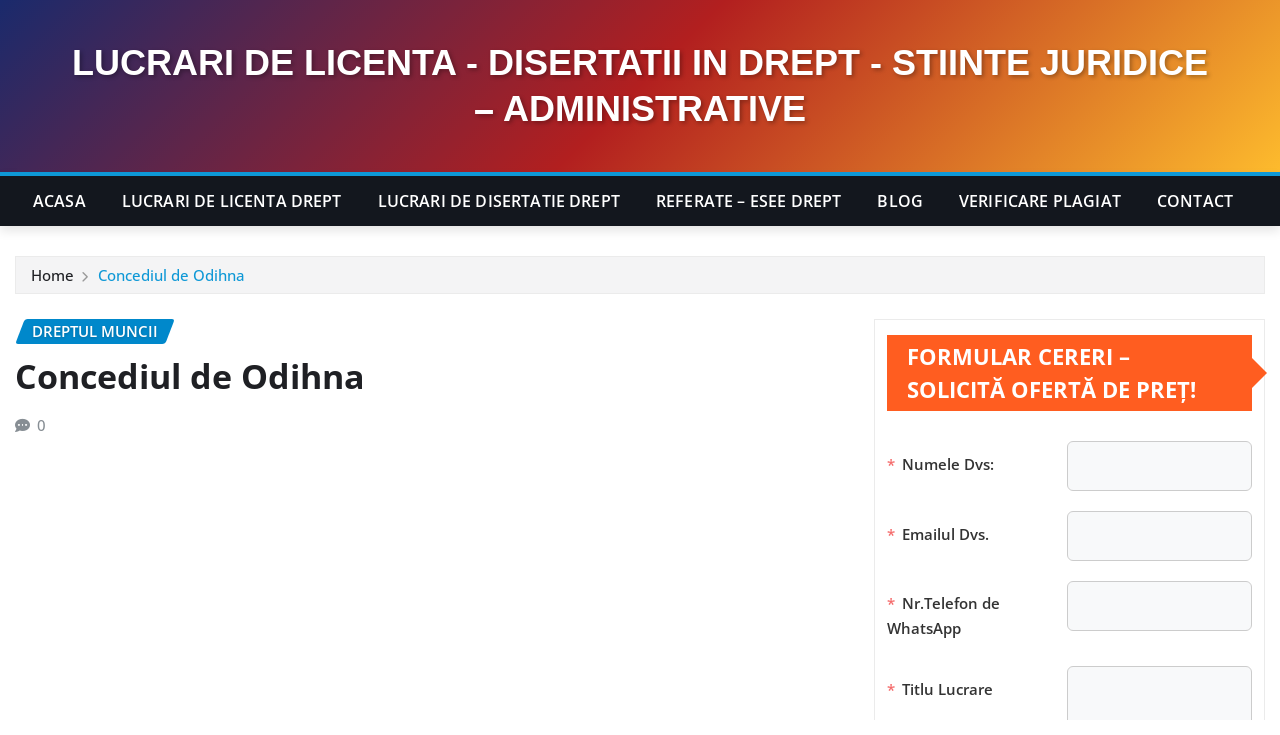

--- FILE ---
content_type: text/html; charset=UTF-8
request_url: https://lucrari-licenta-drept.com/tag/exemplu-lucrare-diploma-concediul-de-odihna/
body_size: 36160
content:
<!DOCTYPE html>
<html lang="ro-RO" prefix="og: https://ogp.me/ns#">
<head><meta charset="UTF-8"><script>if(navigator.userAgent.match(/MSIE|Internet Explorer/i)||navigator.userAgent.match(/Trident\/7\..*?rv:11/i)){var href=document.location.href;if(!href.match(/[?&]nowprocket/)){if(href.indexOf("?")==-1){if(href.indexOf("#")==-1){document.location.href=href+"?nowprocket=1"}else{document.location.href=href.replace("#","?nowprocket=1#")}}else{if(href.indexOf("#")==-1){document.location.href=href+"&nowprocket=1"}else{document.location.href=href.replace("#","&nowprocket=1#")}}}}</script><script>(()=>{class RocketLazyLoadScripts{constructor(){this.v="2.0.3",this.userEvents=["keydown","keyup","mousedown","mouseup","mousemove","mouseover","mouseenter","mouseout","mouseleave","touchmove","touchstart","touchend","touchcancel","wheel","click","dblclick","input","visibilitychange"],this.attributeEvents=["onblur","onclick","oncontextmenu","ondblclick","onfocus","onmousedown","onmouseenter","onmouseleave","onmousemove","onmouseout","onmouseover","onmouseup","onmousewheel","onscroll","onsubmit"]}async t(){this.i(),this.o(),/iP(ad|hone)/.test(navigator.userAgent)&&this.h(),this.u(),this.l(this),this.m(),this.k(this),this.p(this),this._(),await Promise.all([this.R(),this.L()]),this.lastBreath=Date.now(),this.S(this),this.P(),this.D(),this.O(),this.M(),await this.C(this.delayedScripts.normal),await this.C(this.delayedScripts.defer),await this.C(this.delayedScripts.async),this.F("domReady"),await this.T(),await this.j(),await this.I(),this.F("windowLoad"),await this.A(),window.dispatchEvent(new Event("rocket-allScriptsLoaded")),this.everythingLoaded=!0,this.lastTouchEnd&&await new Promise((t=>setTimeout(t,500-Date.now()+this.lastTouchEnd))),this.H(),this.F("all"),this.U(),this.W()}i(){this.CSPIssue=sessionStorage.getItem("rocketCSPIssue"),document.addEventListener("securitypolicyviolation",(t=>{this.CSPIssue||"script-src-elem"!==t.violatedDirective||"data"!==t.blockedURI||(this.CSPIssue=!0,sessionStorage.setItem("rocketCSPIssue",!0))}),{isRocket:!0})}o(){window.addEventListener("pageshow",(t=>{this.persisted=t.persisted,this.realWindowLoadedFired=!0}),{isRocket:!0}),window.addEventListener("pagehide",(()=>{this.onFirstUserAction=null}),{isRocket:!0})}h(){let t;function e(e){t=e}window.addEventListener("touchstart",e,{isRocket:!0}),window.addEventListener("touchend",(function i(o){Math.abs(o.changedTouches[0].pageX-t.changedTouches[0].pageX)<10&&Math.abs(o.changedTouches[0].pageY-t.changedTouches[0].pageY)<10&&o.timeStamp-t.timeStamp<200&&(o.target.dispatchEvent(new PointerEvent("click",{target:o.target,bubbles:!0,cancelable:!0,detail:1})),event.preventDefault(),window.removeEventListener("touchstart",e,{isRocket:!0}),window.removeEventListener("touchend",i,{isRocket:!0}))}),{isRocket:!0})}q(t){this.userActionTriggered||("mousemove"!==t.type||this.firstMousemoveIgnored?"keyup"===t.type||"mouseover"===t.type||"mouseout"===t.type||(this.userActionTriggered=!0,this.onFirstUserAction&&this.onFirstUserAction()):this.firstMousemoveIgnored=!0),"click"===t.type&&t.preventDefault(),this.savedUserEvents.length>0&&(t.stopPropagation(),t.stopImmediatePropagation()),"touchstart"===this.lastEvent&&"touchend"===t.type&&(this.lastTouchEnd=Date.now()),"click"===t.type&&(this.lastTouchEnd=0),this.lastEvent=t.type,this.savedUserEvents.push(t)}u(){this.savedUserEvents=[],this.userEventHandler=this.q.bind(this),this.userEvents.forEach((t=>window.addEventListener(t,this.userEventHandler,{passive:!1,isRocket:!0})))}U(){this.userEvents.forEach((t=>window.removeEventListener(t,this.userEventHandler,{passive:!1,isRocket:!0}))),this.savedUserEvents.forEach((t=>{t.target.dispatchEvent(new window[t.constructor.name](t.type,t))}))}m(){this.eventsMutationObserver=new MutationObserver((t=>{const e="return false";for(const i of t){if("attributes"===i.type){const t=i.target.getAttribute(i.attributeName);t&&t!==e&&(i.target.setAttribute("data-rocket-"+i.attributeName,t),i.target["rocket"+i.attributeName]=new Function("event",t),i.target.setAttribute(i.attributeName,e))}"childList"===i.type&&i.addedNodes.forEach((t=>{if(t.nodeType===Node.ELEMENT_NODE)for(const i of t.attributes)this.attributeEvents.includes(i.name)&&i.value&&""!==i.value&&(t.setAttribute("data-rocket-"+i.name,i.value),t["rocket"+i.name]=new Function("event",i.value),t.setAttribute(i.name,e))}))}})),this.eventsMutationObserver.observe(document,{subtree:!0,childList:!0,attributeFilter:this.attributeEvents})}H(){this.eventsMutationObserver.disconnect(),this.attributeEvents.forEach((t=>{document.querySelectorAll("[data-rocket-"+t+"]").forEach((e=>{e.setAttribute(t,e.getAttribute("data-rocket-"+t)),e.removeAttribute("data-rocket-"+t)}))}))}k(t){Object.defineProperty(HTMLElement.prototype,"onclick",{get(){return this.rocketonclick||null},set(e){this.rocketonclick=e,this.setAttribute(t.everythingLoaded?"onclick":"data-rocket-onclick","this.rocketonclick(event)")}})}S(t){function e(e,i){let o=e[i];e[i]=null,Object.defineProperty(e,i,{get:()=>o,set(s){t.everythingLoaded?o=s:e["rocket"+i]=o=s}})}e(document,"onreadystatechange"),e(window,"onload"),e(window,"onpageshow");try{Object.defineProperty(document,"readyState",{get:()=>t.rocketReadyState,set(e){t.rocketReadyState=e},configurable:!0}),document.readyState="loading"}catch(t){console.log("WPRocket DJE readyState conflict, bypassing")}}l(t){this.originalAddEventListener=EventTarget.prototype.addEventListener,this.originalRemoveEventListener=EventTarget.prototype.removeEventListener,this.savedEventListeners=[],EventTarget.prototype.addEventListener=function(e,i,o){o&&o.isRocket||!t.B(e,this)&&!t.userEvents.includes(e)||t.B(e,this)&&!t.userActionTriggered||e.startsWith("rocket-")||t.everythingLoaded?t.originalAddEventListener.call(this,e,i,o):t.savedEventListeners.push({target:this,remove:!1,type:e,func:i,options:o})},EventTarget.prototype.removeEventListener=function(e,i,o){o&&o.isRocket||!t.B(e,this)&&!t.userEvents.includes(e)||t.B(e,this)&&!t.userActionTriggered||e.startsWith("rocket-")||t.everythingLoaded?t.originalRemoveEventListener.call(this,e,i,o):t.savedEventListeners.push({target:this,remove:!0,type:e,func:i,options:o})}}F(t){"all"===t&&(EventTarget.prototype.addEventListener=this.originalAddEventListener,EventTarget.prototype.removeEventListener=this.originalRemoveEventListener),this.savedEventListeners=this.savedEventListeners.filter((e=>{let i=e.type,o=e.target||window;return"domReady"===t&&"DOMContentLoaded"!==i&&"readystatechange"!==i||("windowLoad"===t&&"load"!==i&&"readystatechange"!==i&&"pageshow"!==i||(this.B(i,o)&&(i="rocket-"+i),e.remove?o.removeEventListener(i,e.func,e.options):o.addEventListener(i,e.func,e.options),!1))}))}p(t){let e;function i(e){return t.everythingLoaded?e:e.split(" ").map((t=>"load"===t||t.startsWith("load.")?"rocket-jquery-load":t)).join(" ")}function o(o){function s(e){const s=o.fn[e];o.fn[e]=o.fn.init.prototype[e]=function(){return this[0]===window&&t.userActionTriggered&&("string"==typeof arguments[0]||arguments[0]instanceof String?arguments[0]=i(arguments[0]):"object"==typeof arguments[0]&&Object.keys(arguments[0]).forEach((t=>{const e=arguments[0][t];delete arguments[0][t],arguments[0][i(t)]=e}))),s.apply(this,arguments),this}}if(o&&o.fn&&!t.allJQueries.includes(o)){const e={DOMContentLoaded:[],"rocket-DOMContentLoaded":[]};for(const t in e)document.addEventListener(t,(()=>{e[t].forEach((t=>t()))}),{isRocket:!0});o.fn.ready=o.fn.init.prototype.ready=function(i){function s(){parseInt(o.fn.jquery)>2?setTimeout((()=>i.bind(document)(o))):i.bind(document)(o)}return t.realDomReadyFired?!t.userActionTriggered||t.fauxDomReadyFired?s():e["rocket-DOMContentLoaded"].push(s):e.DOMContentLoaded.push(s),o([])},s("on"),s("one"),s("off"),t.allJQueries.push(o)}e=o}t.allJQueries=[],o(window.jQuery),Object.defineProperty(window,"jQuery",{get:()=>e,set(t){o(t)}})}P(){const t=new Map;document.write=document.writeln=function(e){const i=document.currentScript,o=document.createRange(),s=i.parentElement;let n=t.get(i);void 0===n&&(n=i.nextSibling,t.set(i,n));const c=document.createDocumentFragment();o.setStart(c,0),c.appendChild(o.createContextualFragment(e)),s.insertBefore(c,n)}}async R(){return new Promise((t=>{this.userActionTriggered?t():this.onFirstUserAction=t}))}async L(){return new Promise((t=>{document.addEventListener("DOMContentLoaded",(()=>{this.realDomReadyFired=!0,t()}),{isRocket:!0})}))}async I(){return this.realWindowLoadedFired?Promise.resolve():new Promise((t=>{window.addEventListener("load",t,{isRocket:!0})}))}M(){this.pendingScripts=[];this.scriptsMutationObserver=new MutationObserver((t=>{for(const e of t)e.addedNodes.forEach((t=>{"SCRIPT"!==t.tagName||t.noModule||t.isWPRocket||this.pendingScripts.push({script:t,promise:new Promise((e=>{const i=()=>{const i=this.pendingScripts.findIndex((e=>e.script===t));i>=0&&this.pendingScripts.splice(i,1),e()};t.addEventListener("load",i,{isRocket:!0}),t.addEventListener("error",i,{isRocket:!0}),setTimeout(i,1e3)}))})}))})),this.scriptsMutationObserver.observe(document,{childList:!0,subtree:!0})}async j(){await this.J(),this.pendingScripts.length?(await this.pendingScripts[0].promise,await this.j()):this.scriptsMutationObserver.disconnect()}D(){this.delayedScripts={normal:[],async:[],defer:[]},document.querySelectorAll("script[type$=rocketlazyloadscript]").forEach((t=>{t.hasAttribute("data-rocket-src")?t.hasAttribute("async")&&!1!==t.async?this.delayedScripts.async.push(t):t.hasAttribute("defer")&&!1!==t.defer||"module"===t.getAttribute("data-rocket-type")?this.delayedScripts.defer.push(t):this.delayedScripts.normal.push(t):this.delayedScripts.normal.push(t)}))}async _(){await this.L();let t=[];document.querySelectorAll("script[type$=rocketlazyloadscript][data-rocket-src]").forEach((e=>{let i=e.getAttribute("data-rocket-src");if(i&&!i.startsWith("data:")){i.startsWith("//")&&(i=location.protocol+i);try{const o=new URL(i).origin;o!==location.origin&&t.push({src:o,crossOrigin:e.crossOrigin||"module"===e.getAttribute("data-rocket-type")})}catch(t){}}})),t=[...new Map(t.map((t=>[JSON.stringify(t),t]))).values()],this.N(t,"preconnect")}async $(t){if(await this.G(),!0!==t.noModule||!("noModule"in HTMLScriptElement.prototype))return new Promise((e=>{let i;function o(){(i||t).setAttribute("data-rocket-status","executed"),e()}try{if(navigator.userAgent.includes("Firefox/")||""===navigator.vendor||this.CSPIssue)i=document.createElement("script"),[...t.attributes].forEach((t=>{let e=t.nodeName;"type"!==e&&("data-rocket-type"===e&&(e="type"),"data-rocket-src"===e&&(e="src"),i.setAttribute(e,t.nodeValue))})),t.text&&(i.text=t.text),t.nonce&&(i.nonce=t.nonce),i.hasAttribute("src")?(i.addEventListener("load",o,{isRocket:!0}),i.addEventListener("error",(()=>{i.setAttribute("data-rocket-status","failed-network"),e()}),{isRocket:!0}),setTimeout((()=>{i.isConnected||e()}),1)):(i.text=t.text,o()),i.isWPRocket=!0,t.parentNode.replaceChild(i,t);else{const i=t.getAttribute("data-rocket-type"),s=t.getAttribute("data-rocket-src");i?(t.type=i,t.removeAttribute("data-rocket-type")):t.removeAttribute("type"),t.addEventListener("load",o,{isRocket:!0}),t.addEventListener("error",(i=>{this.CSPIssue&&i.target.src.startsWith("data:")?(console.log("WPRocket: CSP fallback activated"),t.removeAttribute("src"),this.$(t).then(e)):(t.setAttribute("data-rocket-status","failed-network"),e())}),{isRocket:!0}),s?(t.fetchPriority="high",t.removeAttribute("data-rocket-src"),t.src=s):t.src="data:text/javascript;base64,"+window.btoa(unescape(encodeURIComponent(t.text)))}}catch(i){t.setAttribute("data-rocket-status","failed-transform"),e()}}));t.setAttribute("data-rocket-status","skipped")}async C(t){const e=t.shift();return e?(e.isConnected&&await this.$(e),this.C(t)):Promise.resolve()}O(){this.N([...this.delayedScripts.normal,...this.delayedScripts.defer,...this.delayedScripts.async],"preload")}N(t,e){this.trash=this.trash||[];let i=!0;var o=document.createDocumentFragment();t.forEach((t=>{const s=t.getAttribute&&t.getAttribute("data-rocket-src")||t.src;if(s&&!s.startsWith("data:")){const n=document.createElement("link");n.href=s,n.rel=e,"preconnect"!==e&&(n.as="script",n.fetchPriority=i?"high":"low"),t.getAttribute&&"module"===t.getAttribute("data-rocket-type")&&(n.crossOrigin=!0),t.crossOrigin&&(n.crossOrigin=t.crossOrigin),t.integrity&&(n.integrity=t.integrity),t.nonce&&(n.nonce=t.nonce),o.appendChild(n),this.trash.push(n),i=!1}})),document.head.appendChild(o)}W(){this.trash.forEach((t=>t.remove()))}async T(){try{document.readyState="interactive"}catch(t){}this.fauxDomReadyFired=!0;try{await this.G(),document.dispatchEvent(new Event("rocket-readystatechange")),await this.G(),document.rocketonreadystatechange&&document.rocketonreadystatechange(),await this.G(),document.dispatchEvent(new Event("rocket-DOMContentLoaded")),await this.G(),window.dispatchEvent(new Event("rocket-DOMContentLoaded"))}catch(t){console.error(t)}}async A(){try{document.readyState="complete"}catch(t){}try{await this.G(),document.dispatchEvent(new Event("rocket-readystatechange")),await this.G(),document.rocketonreadystatechange&&document.rocketonreadystatechange(),await this.G(),window.dispatchEvent(new Event("rocket-load")),await this.G(),window.rocketonload&&window.rocketonload(),await this.G(),this.allJQueries.forEach((t=>t(window).trigger("rocket-jquery-load"))),await this.G();const t=new Event("rocket-pageshow");t.persisted=this.persisted,window.dispatchEvent(t),await this.G(),window.rocketonpageshow&&window.rocketonpageshow({persisted:this.persisted})}catch(t){console.error(t)}}async G(){Date.now()-this.lastBreath>45&&(await this.J(),this.lastBreath=Date.now())}async J(){return document.hidden?new Promise((t=>setTimeout(t))):new Promise((t=>requestAnimationFrame(t)))}B(t,e){return e===document&&"readystatechange"===t||(e===document&&"DOMContentLoaded"===t||(e===window&&"DOMContentLoaded"===t||(e===window&&"load"===t||e===window&&"pageshow"===t)))}static run(){(new RocketLazyLoadScripts).t()}}RocketLazyLoadScripts.run()})();</script>	
	
    <meta name="viewport" content="width=device-width, initial-scale=1">
    <meta http-equiv="x-ua-compatible" content="ie=edge">
	
	
	
<!-- Optimizare pentru motoarele de căutare de Rank Math - https://rankmath.com/ -->
<title>exemplu lucrare diploma concediul de odihna</title>
<link data-wpr-hosted-gf-parameters="family=Open+Sans%3Aital%2Cwght%400%2C300%3B0%2C400%3B0%2C500%3B0%2C600%3B0%2C700%3B0%2C800%3B1%2C300%3B1%2C400%3B1%2C500%3B1%2C600%3B1%2C700%3B1%2C800&ver=6.9&display=swap" href="//lucrari-licenta-drept.com/wp-content/cache/fonts/1/google-fonts/css/9/c/1/6355d2a749936be6581b02fec2760.css" rel="stylesheet">
<link data-wpr-hosted-gf-parameters="family=ABeeZee%7CAbel%7CAbril%20Fatface%7CAclonica%7CAcme%7CActor%7CAdamina%7CAdvent%20Pro%7CAguafina%20Script%7CAkronim%7CAladin%7CAldrich%7CAlef%7CAlegreya%7CAlegreya%20SC%7CAlegreya%20Sans%7CAlegreya%20Sans%20SC%7CAlex%20Brush%7CAlfa%20Slab%20One%7CAlice%7CAlike%7CAlike%20Angular%7CAllan%7CAllerta%7CAllerta%20Stencil%7CAllura%7CAlmendra%7CAlmendra%20Display%7CAlmendra%20SC%7CAmarante%7CAmaranth%7CAmatic%20SC%7CAmatica%20SC%7CAmethysta%7CAmiko%7CAmiri%7CAmita%7CAnaheim%7CAndada%7CAndika%7CAngkor%7CAnnie%20Use%20Your%20Telescope%7CAnonymous%20Pro%7CAntic%7CAntic%20Didone%7CAntic%20Slab%7CAnton%7CArapey%7CArbutus%7CArbutus%20Slab%7CArchitects%20Daughter%7CArchivo%20Black%7CArchivo%20Narrow%7CAref%20Ruqaa%7CArima%20Madurai%7CArimo%7CArizonia%7CArmata%7CArtifika%7CArvo%7CArya%7CAsap%7CAsar%7CAsset%7CAssistant%7CAstloch%7CAsul%7CAthiti%7CAtma%7CAtomic%20Age%7CAubrey%7CAudiowide%7CAutour%20One%7CAverage%7CAverage%20Sans%7CAveria%20Gruesa%20Libre%7CAveria%20Libre%7CAveria%20Sans%20Libre%7CAveria%20Serif%20Libre%7CBad%20Script%7CBaloo%7CBaloo%20Bhai%7CBaloo%20Da%7CBaloo%20Thambi%7CBalthazar%7CBangers%7CBarlow%7CBasic%7CBattambang%7CBaumans%7CBayon%7CBelgrano%7CBelleza%7CBenchNine%7CBentham%7CBerkshire%20Swash%7CBevan%7CBigelow%20Rules%7CBigshot%20One%7CBilbo%7CBilbo%20Swash%20Caps%7CBioRhyme%7CBioRhyme%20Expanded%7CBiryani%7CBitter%7CBlack%20Ops%20One%7CBokor%7CBonbon%7CBoogaloo%7CBowlby%20One%7CBowlby%20One%20SC%7CBrawler%7CBree%20Serif%7CBubblegum%20Sans%7CBubbler%20One%7CBuda%7CBuenard%7CBungee%7CBungee%20Hairline%7CBungee%20Inline%7CBungee%20Outline%7CBungee%20Shade%7CButcherman%7CButterfly%20Kids%7CCabin%7CCabin%20Condensed%7CCabin%20Sketch%7CCaesar%20Dressing%7CCagliostro%7CCairo%7CCalligraffitti%7CCambay%7CCambo%7CCandal%7CCantarell%7CCantata%20One%7CCantora%20One%7CCapriola%7CCardo%7CCarme%7CCarrois%20Gothic%7CCarrois%20Gothic%20SC%7CCarter%20One%7CCatamaran%7CCaudex%7CCaveat%7CCaveat%20Brush%7CCedarville%20Cursive%7CCeviche%20One%7CChanga%7CChanga%20One%7CChango%7CChathura%7CChau%20Philomene%20One%7CChela%20One%7CChelsea%20Market%7CChenla%7CCherry%20Cream%20Soda%7CCherry%20Swash%7CChewy%7CChicle%7CChivo%7CChonburi%7CCinzel%7CCinzel%20Decorative%7CClicker%20Script%7CCoda%7CCoda%20Caption%7CCodystar%7CCoiny%7CCombo%7CComfortaa%7CComing%20Soon%7CConcert%20One%7CCondiment%7CContent%7CContrail%20One%7CConvergence%7CCookie%7CCopse%7CCorben%7CCormorant%7CCormorant%20Garamond%7CCormorant%20Infant%7CCormorant%20SC%7CCormorant%20Unicase%7CCormorant%20Upright%7CCourgette%7CCousine%7CCoustard%7CCovered%20By%20Your%20Grace%7CCrafty%20Girls%7CCreepster%7CCrete%20Round%7CCrimson%20Text%7CCroissant%20One%7CCrushed%7CCuprum%7CCutive%7CCutive%20Mono%7CDamion%7CDancing%20Script%7CDangrek%7CDavid%20Libre%7CDawning%20of%20a%20New%20Day%7CDays%20One%7CDekko%7CDelius%7CDelius%20Swash%20Caps%7CDelius%20Unicase%7CDella%20Respira%7CDenk%20One%7CDevonshire%7CDhurjati%7CDidact%20Gothic%7CDiplomata%7CDiplomata%20SC%7CDomine%7CDonegal%20One%7CDoppio%20One%7CDorsa%7CDosis%7CDr%20Sugiyama%7CDroid%20Sans%7CDroid%20Sans%20Mono%7CDroid%20Serif%7CDuru%20Sans%7CDynalight%7CEB%20Garamond%7CEagle%20Lake%7CEater%7CEconomica%7CEczar%7CEk%20Mukta%7CEl%20Messiri%7CElectrolize%7CElsie%7CElsie%20Swash%20Caps%7CEmblema%20One%7CEmilys%20Candy%7CEncode%20Sans%7CEngagement%7CEnglebert%7CEnriqueta%7CErica%20One%7CEsteban%7CEuphoria%20Script%7CEwert%7CExo%7CExo%202%7CExpletus%20Sans%7CFanwood%20Text%7CFarsan%7CFascinate%7CFascinate%20Inline%7CFaster%20One%7CFasthand%7CFauna%20One%7CFederant%7CFedero%7CFelipa%7CFenix%7CFinger%20Paint%7CFira%20Mono%7CFira%20Sans%7CFjalla%20One%7CFjord%20One%7CFlamenco%7CFlavors%7CFondamento%7CFontdiner%20Swanky%7CForum%7CFrancois%20One%7CFrank%20Ruhl%20Libre%7CFreckle%20Face%7CFredericka%20the%20Great%7CFredoka%20One%7CFreehand%7CFresca%7CFrijole%7CFruktur%7CFugaz%20One%7CGFS%20Didot%7CGFS%20Neohellenic%7CGabriela%7CGafata%7CGalada%7CGaldeano%7CGalindo%7CGentium%20Basic%7CGentium%20Book%20Basic%7CGeo%7CGeostar%7CGeostar%20Fill%7CGermania%20One%7CGidugu%7CGilda%20Display%7CGive%20You%20Glory%7CGlass%20Antiqua%7CGlegoo%7CGloria%20Hallelujah%7CGoblin%20One%7CGochi%20Hand%7CGorditas%7CGoudy%20Bookletter%201911%7CGraduate%7CGrand%20Hotel%7CGravitas%20One%7CGreat%20Vibes%7CGriffy%7CGruppo%7CGudea%7CGurajada%7CHabibi%7CHalant%7CHammersmith%20One%7CHanalei%7CHanalei%20Fill%7CHandlee%7CHanuman%7CHappy%20Monkey%7CHarmattan%7CHeadland%20One%7CHeebo%7CHenny%20Penny%7CHerr%20Von%20Muellerhoff%7CHind%7CHind%20Guntur%7CHind%20Madurai%7CHind%20Siliguri%7CHind%20Vadodara%7CHoltwood%20One%20SC%7CHomemade%20Apple%7CHomenaje%7CIM%20Fell%20DW%20Pica%7CIM%20Fell%20DW%20Pica%20SC%7CIM%20Fell%20Double%20Pica%7CIM%20Fell%20Double%20Pica%20SC%7CIM%20Fell%20English%7CIM%20Fell%20English%20SC%7CIM%20Fell%20French%20Canon%7CIM%20Fell%20French%20Canon%20SC%7CIM%20Fell%20Great%20Primer%7CIM%20Fell%20Great%20Primer%20SC%7CIceberg%7CIceland%7CImprima%7CInconsolata%7CInder%7CIndie%20Flower%7CInika%7CInknut%20Antiqua%7CIrish%20Grover%7CIstok%20Web%7CItaliana%7CItalianno%7CItim%7CJacques%20Francois%7CJacques%20Francois%20Shadow%7CJaldi%7CJim%20Nightshade%7CJockey%20One%7CJolly%20Lodger%7CJomhuria%7CJosefin%20Sans%7CJosefin%20Slab%7CJoti%20One%7CJudson%7CJulee%7CJulius%20Sans%20One%7CJunge%7CJura%7CJust%20Another%20Hand%7CJust%20Me%20Again%20Down%20Here%7CKadwa%7CKalam%7CKameron%7CKanit%7CKantumruy%7CKarla%7CKarma%7CKatibeh%7CKaushan%20Script%7CKavivanar%7CKavoon%7CKdam%20Thmor%7CKeania%20One%7CKelly%20Slab%7CKenia%7CKhand%7CKhmer%7CKhula%7CKite%20One%7CKnewave%7CKotta%20One%7CKoulen%7CKranky%7CKreon%7CKristi%7CKrona%20One%7CKumar%20One%7CKumar%20One%20Outline%7CKurale%7CLa%20Belle%20Aurore%7CLaila%7CLakki%20Reddy%7CLalezar%7CLancelot%7CLateef%7CLato%7CLeague%20Script%7CLeckerli%20One%7CLedger%7CLekton%7CLemon%7CLemonada%7CLibre%20Baskerville%7CLibre%20Franklin%7CLife%20Savers%7CLilita%20One%7CLily%20Script%20One%7CLimelight%7CLinden%20Hill%7CLobster%7CLobster%20Two%7CLondrina%20Outline%7CLondrina%20Shadow%7CLondrina%20Sketch%7CLondrina%20Solid%7CLora%7CLove%20Ya%20Like%20A%20Sister%7CLoved%20by%20the%20King%7CLovers%20Quarrel%7CLuckiest%20Guy%7CLusitana%7CLustria%7CMacondo%7CMacondo%20Swash%20Caps%7CMada%7CMagra%7CMaiden%20Orange%7CMaitree%7CMako%7CMallanna%7CMandali%7CMarcellus%7CMarcellus%20SC%7CMarck%20Script%7CMargarine%7CMarko%20One%7CMarmelad%7CMartel%7CMartel%20Sans%7CMarvel%7CMate%7CMate%20SC%7CMaven%20Pro%7CMcLaren%7CMeddon%7CMedievalSharp%7CMedula%20One%7CMeera%20Inimai%7CMegrim%7CMeie%20Script%7CMerienda%7CMerienda%20One%7CMerriweather%7CMerriweather%20Sans%7CMetal%7CMetal%20Mania%7CMetamorphous%7CMetrophobic%7CMichroma%7CMilonga%7CMiltonian%7CMiltonian%20Tattoo%7CMiniver%7CMiriam%20Libre%7CMirza%7CMiss%20Fajardose%7CMitr%7CModak%7CModern%20Antiqua%7CMogra%7CMolengo%7CMolle%7CMonda%7CMonofett%7CMonoton%7CMonsieur%20La%20Doulaise%7CMontaga%7CMontez%7CMontserrat%7CMontserrat%20Alternates%7CMontserrat%20Subrayada%7CMoul%7CMoulpali%7CMountains%20of%20Christmas%7CMouse%20Memoirs%7CMr%20Bedfort%7CMr%20Dafoe%7CMr%20De%20Haviland%7CMrs%20Saint%20Delafield%7CMrs%20Sheppards%7CMukta%20Vaani%7CMuli%7CMystery%20Quest%7CNTR%7CNeucha%7CNeuton%7CNew%20Rocker%7CNews%20Cycle%7CNiconne%7CNixie%20One%7CNobile%7CNokora%7CNorican%7CNosifer%7CNothing%20You%20Could%20Do%7CNoticia%20Text%7CNoto%20Sans%7CNoto%20Serif%7CNova%20Cut%7CNova%20Flat%7CNova%20Mono%7CNova%20Oval%7CNova%20Round%7CNova%20Script%7CNova%20Slim%7CNova%20Square%7CNumans%7CNunito%7COdor%20Mean%20Chey%7COffside%7COld%20Standard%20TT%7COldenburg%7COleo%20Script%7COleo%20Script%20Swash%20Caps%7COpen%20Sans%7COpen%20Sans%20Condensed%7COranienbaum%7COrbitron%7COregano%7COrienta%7COriginal%20Surfer%7COswald%7COver%20the%20Rainbow%7COverlock%7COverlock%20SC%7COvo%7COxygen%7COxygen%20Mono%7CPT%20Mono%7CPT%20Sans%7CPT%20Sans%20Caption%7CPT%20Sans%20Narrow%7CPT%20Serif%7CPT%20Serif%20Caption%7CPacifico%7CPalanquin%7CPalanquin%20Dark%7CPaprika%7CParisienne%7CPassero%20One%7CPassion%20One%7CPathway%20Gothic%20One%7CPatrick%20Hand%7CPatrick%20Hand%20SC%7CPattaya%7CPatua%20One%7CPavanam%7CPaytone%20One%7CPeddana%7CPeralta%7CPermanent%20Marker%7CPetit%20Formal%20Script%7CPetrona%7CPhilosopher%7CPiedra%7CPinyon%20Script%7CPirata%20One%7CPlaster%7CPlay%7CPlayball%7CPlayfair%20Display%7CPlayfair%20Display%20SC%7CPodkova%7CPoiret%20One%7CPoller%20One%7CPoly%7CPompiere%7CPontano%20Sans%7CPoppins%7CPort%20Lligat%20Sans%7CPort%20Lligat%20Slab%7CPragati%20Narrow%7CPrata%7CPreahvihear%7CPress%20Start%202P%7CPridi%7CPrincess%20Sofia%7CProciono%7CPrompt%7CProsto%20One%7CProza%20Libre%7CPuritan%7CPurple%20Purse%7CQuando%7CQuantico%7CQuattrocento%7CQuattrocento%20Sans%7CQuestrial%7CQuicksand%7CQuintessential%7CQwigley%7CRacing%20Sans%20One%7CRadley%7CRajdhani%7CRakkas%7CRaleway%7CRaleway%20Dots%7CRamabhadra%7CRamaraja%7CRambla%7CRammetto%20One%7CRanchers%7CRancho%7CRanga%7CRasa%7CRationale%7CRavi%20Prakash%7CRedressed%7CReem%20Kufi%7CReenie%20Beanie%7CRevalia%7CRhodium%20Libre%7CRibeye%7CRibeye%20Marrow%7CRighteous%7CRisque%7CRoboto%7CRoboto%20Condensed%7CRoboto%20Mono%7CRoboto%20Slab%7CRochester%7CRock%20Salt%7CRokkitt%7CRomanesco%7CRopa%20Sans%7CRosario%7CRosarivo%7CRouge%20Script%7CRozha%20One%7CRubik%7CRubik%20Mono%20One%7CRubik%20One%7CRuda%7CRufina%7CRuge%20Boogie%7CRuluko%7CRum%20Raisin%7CRuslan%20Display%7CRusso%20One%7CRuthie%7CRye%7CSacramento%7CSahitya%7CSail%7CSalsa%7CSanchez%7CSancreek%7CSansita%20One%7CSarala%7CSarina%7CSarpanch%7CSatisfy%7CScada%7CScheherazade%7CSchoolbell%7CScope%20One%7CSeaweed%20Script%7CSecular%20One%7CSevillana%7CSeymour%20One%7CShadows%20Into%20Light%7CShadows%20Into%20Light%20Two%7CShanti%7CShare%7CShare%20Tech%7CShare%20Tech%20Mono%7CShojumaru%7CShort%20Stack%7CShrikhand%7CSiemreap%7CSigmar%20One%7CSignika%7CSignika%20Negative%7CSimonetta%7CSintony%7CSirin%20Stencil%7CSix%20Caps%7CSkranji%7CSlabo%2013px%7CSlabo%2027px%7CSlackey%7CSmokum%7CSmythe%7CSniglet%7CSnippet%7CSnowburst%20One%7CSofadi%20One%7CSofia%7CSonsie%20One%7CSorts%20Mill%20Goudy%7CSource%20Code%20Pro%7CSource%20Sans%20Pro%7CSource%20Serif%20Pro%7CSpace%20Mono%7CSpecial%20Elite%7CSpicy%20Rice%7CSpinnaker%7CSpirax%7CSquada%20One%7CSree%20Krushnadevaraya%7CSriracha%7CStalemate%7CStalinist%20One%7CStardos%20Stencil%7CStint%20Ultra%20Condensed%7CStint%20Ultra%20Expanded%7CStoke%7CStrait%7CSue%20Ellen%20Francisco%7CSuez%20One%7CSumana%7CSunshiney%7CSupermercado%20One%7CSura%7CSuranna%7CSuravaram%7CSuwannaphum%7CSwanky%20and%20Moo%20Moo%7CSyncopate%7CTangerine%7CTaprom%7CTauri%7CTaviraj%7CTeko%7CTelex%7CTenali%20Ramakrishna%7CTenor%20Sans%7CText%20Me%20One%7CThe%20Girl%20Next%20Door%7CTienne%7CTillana%7CTimmana%7CTinos%7CTitan%20One%7CTitillium%20Web%7CTrade%20Winds%7CTrirong%7CTrocchi%7CTrochut%7CTrykker%7CTulpen%20One%7CUbuntu%7CUbuntu%20Condensed%7CUbuntu%20Mono%7CUltra%7CUncial%20Antiqua%7CUnderdog%7CUnica%20One%7CUnifrakturCook%7CUnifrakturMaguntia%7CUnkempt%7CUnlock%7CUnna%7CVT323%7CVampiro%20One%7CVarela%7CVarela%20Round%7CVast%20Shadow%7CVesper%20Libre%7CVibur%7CVidaloka%7CViga%7CVoces%7CVolkhov%7CVollkorn%7CVoltaire%7CWaiting%20for%20the%20Sunrise%7CWallpoet%7CWalter%20Turncoat%7CWarnes%7CWellfleet%7CWendy%20One%7CWire%20One%7CWork%20Sans%7CYanone%20Kaffeesatz%7CYantramanav%7CYatra%20One%7CYellowtail%7CYeseva%20One%7CYesteryear%7CYrsa%7CZeyada%7CManrope%3A400%2C700&subset=latin%2Clatin-ext&display=swap" href="" rel="stylesheet">
<meta name="description" content="exemplu lucrare diploma concediul de odihna :: Lucrari-Licenta-Drept.com ::"/>
<meta name="robots" content="follow, index, max-snippet:-1, max-video-preview:-1, max-image-preview:large"/>
<link rel="canonical" href="https://lucrari-licenta-drept.com/tag/exemplu-lucrare-diploma-concediul-de-odihna/" />
<meta property="og:locale" content="ro_RO" />
<meta property="og:type" content="article" />
<meta property="og:title" content="exemplu lucrare diploma concediul de odihna" />
<meta property="og:description" content="exemplu lucrare diploma concediul de odihna :: Lucrari-Licenta-Drept.com ::" />
<meta property="og:url" content="https://lucrari-licenta-drept.com/tag/exemplu-lucrare-diploma-concediul-de-odihna/" />
<meta property="og:site_name" content="Lucrari de Licenta Drept - Lucrare Disertatie in Drept Stiinte" />
<meta property="article:publisher" content="https://www.facebook.com/lucraridelicentadrept" />
<meta name="twitter:card" content="summary_large_image" />
<meta name="twitter:title" content="exemplu lucrare diploma concediul de odihna" />
<meta name="twitter:description" content="exemplu lucrare diploma concediul de odihna :: Lucrari-Licenta-Drept.com ::" />
<meta name="twitter:site" content="@Licenta_Drept" />
<meta name="twitter:label1" content="Articole" />
<meta name="twitter:data1" content="1" />
<script type="application/ld+json" class="rank-math-schema">{"@context":"https://schema.org","@graph":[{"@type":"Person","@id":"https://lucrari-licenta-drept.com/#person","name":"Lucrarari de Licenta Drept - Lucrari de Disertatie Drept","sameAs":["https://www.facebook.com/lucraridelicentadrept","https://twitter.com/Licenta_Drept"],"image":{"@type":"ImageObject","@id":"https://lucrari-licenta-drept.com/#logo","url":"https://lucrari-licenta-drept.com/wp-content/uploads/icon.webp","contentUrl":"https://lucrari-licenta-drept.com/wp-content/uploads/icon.webp","caption":"Lucrari de Licenta Drept - Lucrare Disertatie in Drept Stiinte","inLanguage":"ro-RO","width":"514","height":"192"}},{"@type":"WebSite","@id":"https://lucrari-licenta-drept.com/#website","url":"https://lucrari-licenta-drept.com","name":"Lucrari de Licenta Drept - Lucrare Disertatie in Drept Stiinte","alternateName":"Lucrari de Licenta Drept - Disertati- Master Drept","publisher":{"@id":"https://lucrari-licenta-drept.com/#person"},"inLanguage":"ro-RO"},{"@type":"BreadcrumbList","@id":"https://lucrari-licenta-drept.com/tag/exemplu-lucrare-diploma-concediul-de-odihna/#breadcrumb","itemListElement":[{"@type":"ListItem","position":"1","item":{"@id":"https://lucrari-licenta-drept.com","name":"Prima pagin\u0103"}},{"@type":"ListItem","position":"2","item":{"@id":"https://lucrari-licenta-drept.com/tag/exemplu-lucrare-diploma-concediul-de-odihna/","name":"exemplu lucrare diploma concediul de odihna"}}]},{"@type":"CollectionPage","@id":"https://lucrari-licenta-drept.com/tag/exemplu-lucrare-diploma-concediul-de-odihna/#webpage","url":"https://lucrari-licenta-drept.com/tag/exemplu-lucrare-diploma-concediul-de-odihna/","name":"exemplu lucrare diploma concediul de odihna","isPartOf":{"@id":"https://lucrari-licenta-drept.com/#website"},"inLanguage":"ro-RO","breadcrumb":{"@id":"https://lucrari-licenta-drept.com/tag/exemplu-lucrare-diploma-concediul-de-odihna/#breadcrumb"}}]}</script>
<!-- /Rank Math - modul SEO pentru WordPress -->

<link rel='dns-prefetch' href='//www.googletagmanager.com' />
<link rel='dns-prefetch' href='//fonts.googleapis.com' />
<link href='//fonts.gstatic.com' crossorigin rel='preconnect' />
<link rel="alternate" type="application/rss+xml" title="Lucrari de Licenta Drept si Disertatie - Stiinte Juridice &raquo; Flux" href="//lucrari-licenta-drept.com/feed/" />
<link rel="alternate" type="application/rss+xml" title="Lucrari de Licenta Drept si Disertatie - Stiinte Juridice &raquo; Flux comentarii" href="//lucrari-licenta-drept.com/comments/feed/" />
<link rel="alternate" type="application/rss+xml" title="Lucrari de Licenta Drept si Disertatie - Stiinte Juridice &raquo; Flux etichetă exemplu lucrare diploma concediul de odihna" href="//lucrari-licenta-drept.com/tag/exemplu-lucrare-diploma-concediul-de-odihna/feed/" />
<style id='wp-img-auto-sizes-contain-inline-css' type='text/css'>
img:is([sizes=auto i],[sizes^="auto," i]){contain-intrinsic-size:3000px 1500px}
/*# sourceURL=wp-img-auto-sizes-contain-inline-css */
</style>
<link data-minify="1" rel='stylesheet' id='fluentform-elementor-widget-css' href='//lucrari-licenta-drept.com/wp-content/cache/min/1/wp-content/plugins/fluentform/assets/css/fluent-forms-elementor-widget.css?ver=1769804940' type='text/css' media='all' />
<style id='wp-emoji-styles-inline-css' type='text/css'>

	img.wp-smiley, img.emoji {
		display: inline !important;
		border: none !important;
		box-shadow: none !important;
		height: 1em !important;
		width: 1em !important;
		margin: 0 0.07em !important;
		vertical-align: -0.1em !important;
		background: none !important;
		padding: 0 !important;
	}
/*# sourceURL=wp-emoji-styles-inline-css */
</style>
<link rel='stylesheet' id='wp-block-library-css' href='//lucrari-licenta-drept.com/wp-includes/css/dist/block-library/style.min.css?ver=6.9' type='text/css' media='all' />
<style id='classic-theme-styles-inline-css' type='text/css'>
/*! This file is auto-generated */
.wp-block-button__link{color:#fff;background-color:#32373c;border-radius:9999px;box-shadow:none;text-decoration:none;padding:calc(.667em + 2px) calc(1.333em + 2px);font-size:1.125em}.wp-block-file__button{background:#32373c;color:#fff;text-decoration:none}
/*# sourceURL=/wp-includes/css/classic-themes.min.css */
</style>
<style id='global-styles-inline-css' type='text/css'>
:root{--wp--preset--aspect-ratio--square: 1;--wp--preset--aspect-ratio--4-3: 4/3;--wp--preset--aspect-ratio--3-4: 3/4;--wp--preset--aspect-ratio--3-2: 3/2;--wp--preset--aspect-ratio--2-3: 2/3;--wp--preset--aspect-ratio--16-9: 16/9;--wp--preset--aspect-ratio--9-16: 9/16;--wp--preset--color--black: #000000;--wp--preset--color--cyan-bluish-gray: #abb8c3;--wp--preset--color--white: #ffffff;--wp--preset--color--pale-pink: #f78da7;--wp--preset--color--vivid-red: #cf2e2e;--wp--preset--color--luminous-vivid-orange: #ff6900;--wp--preset--color--luminous-vivid-amber: #fcb900;--wp--preset--color--light-green-cyan: #7bdcb5;--wp--preset--color--vivid-green-cyan: #00d084;--wp--preset--color--pale-cyan-blue: #8ed1fc;--wp--preset--color--vivid-cyan-blue: #0693e3;--wp--preset--color--vivid-purple: #9b51e0;--wp--preset--gradient--vivid-cyan-blue-to-vivid-purple: linear-gradient(135deg,rgb(6,147,227) 0%,rgb(155,81,224) 100%);--wp--preset--gradient--light-green-cyan-to-vivid-green-cyan: linear-gradient(135deg,rgb(122,220,180) 0%,rgb(0,208,130) 100%);--wp--preset--gradient--luminous-vivid-amber-to-luminous-vivid-orange: linear-gradient(135deg,rgb(252,185,0) 0%,rgb(255,105,0) 100%);--wp--preset--gradient--luminous-vivid-orange-to-vivid-red: linear-gradient(135deg,rgb(255,105,0) 0%,rgb(207,46,46) 100%);--wp--preset--gradient--very-light-gray-to-cyan-bluish-gray: linear-gradient(135deg,rgb(238,238,238) 0%,rgb(169,184,195) 100%);--wp--preset--gradient--cool-to-warm-spectrum: linear-gradient(135deg,rgb(74,234,220) 0%,rgb(151,120,209) 20%,rgb(207,42,186) 40%,rgb(238,44,130) 60%,rgb(251,105,98) 80%,rgb(254,248,76) 100%);--wp--preset--gradient--blush-light-purple: linear-gradient(135deg,rgb(255,206,236) 0%,rgb(152,150,240) 100%);--wp--preset--gradient--blush-bordeaux: linear-gradient(135deg,rgb(254,205,165) 0%,rgb(254,45,45) 50%,rgb(107,0,62) 100%);--wp--preset--gradient--luminous-dusk: linear-gradient(135deg,rgb(255,203,112) 0%,rgb(199,81,192) 50%,rgb(65,88,208) 100%);--wp--preset--gradient--pale-ocean: linear-gradient(135deg,rgb(255,245,203) 0%,rgb(182,227,212) 50%,rgb(51,167,181) 100%);--wp--preset--gradient--electric-grass: linear-gradient(135deg,rgb(202,248,128) 0%,rgb(113,206,126) 100%);--wp--preset--gradient--midnight: linear-gradient(135deg,rgb(2,3,129) 0%,rgb(40,116,252) 100%);--wp--preset--font-size--small: 13px;--wp--preset--font-size--medium: 20px;--wp--preset--font-size--large: 36px;--wp--preset--font-size--x-large: 42px;--wp--preset--spacing--20: 0.44rem;--wp--preset--spacing--30: 0.67rem;--wp--preset--spacing--40: 1rem;--wp--preset--spacing--50: 1.5rem;--wp--preset--spacing--60: 2.25rem;--wp--preset--spacing--70: 3.38rem;--wp--preset--spacing--80: 5.06rem;--wp--preset--shadow--natural: 6px 6px 9px rgba(0, 0, 0, 0.2);--wp--preset--shadow--deep: 12px 12px 50px rgba(0, 0, 0, 0.4);--wp--preset--shadow--sharp: 6px 6px 0px rgba(0, 0, 0, 0.2);--wp--preset--shadow--outlined: 6px 6px 0px -3px rgb(255, 255, 255), 6px 6px rgb(0, 0, 0);--wp--preset--shadow--crisp: 6px 6px 0px rgb(0, 0, 0);}:where(.is-layout-flex){gap: 0.5em;}:where(.is-layout-grid){gap: 0.5em;}body .is-layout-flex{display: flex;}.is-layout-flex{flex-wrap: wrap;align-items: center;}.is-layout-flex > :is(*, div){margin: 0;}body .is-layout-grid{display: grid;}.is-layout-grid > :is(*, div){margin: 0;}:where(.wp-block-columns.is-layout-flex){gap: 2em;}:where(.wp-block-columns.is-layout-grid){gap: 2em;}:where(.wp-block-post-template.is-layout-flex){gap: 1.25em;}:where(.wp-block-post-template.is-layout-grid){gap: 1.25em;}.has-black-color{color: var(--wp--preset--color--black) !important;}.has-cyan-bluish-gray-color{color: var(--wp--preset--color--cyan-bluish-gray) !important;}.has-white-color{color: var(--wp--preset--color--white) !important;}.has-pale-pink-color{color: var(--wp--preset--color--pale-pink) !important;}.has-vivid-red-color{color: var(--wp--preset--color--vivid-red) !important;}.has-luminous-vivid-orange-color{color: var(--wp--preset--color--luminous-vivid-orange) !important;}.has-luminous-vivid-amber-color{color: var(--wp--preset--color--luminous-vivid-amber) !important;}.has-light-green-cyan-color{color: var(--wp--preset--color--light-green-cyan) !important;}.has-vivid-green-cyan-color{color: var(--wp--preset--color--vivid-green-cyan) !important;}.has-pale-cyan-blue-color{color: var(--wp--preset--color--pale-cyan-blue) !important;}.has-vivid-cyan-blue-color{color: var(--wp--preset--color--vivid-cyan-blue) !important;}.has-vivid-purple-color{color: var(--wp--preset--color--vivid-purple) !important;}.has-black-background-color{background-color: var(--wp--preset--color--black) !important;}.has-cyan-bluish-gray-background-color{background-color: var(--wp--preset--color--cyan-bluish-gray) !important;}.has-white-background-color{background-color: var(--wp--preset--color--white) !important;}.has-pale-pink-background-color{background-color: var(--wp--preset--color--pale-pink) !important;}.has-vivid-red-background-color{background-color: var(--wp--preset--color--vivid-red) !important;}.has-luminous-vivid-orange-background-color{background-color: var(--wp--preset--color--luminous-vivid-orange) !important;}.has-luminous-vivid-amber-background-color{background-color: var(--wp--preset--color--luminous-vivid-amber) !important;}.has-light-green-cyan-background-color{background-color: var(--wp--preset--color--light-green-cyan) !important;}.has-vivid-green-cyan-background-color{background-color: var(--wp--preset--color--vivid-green-cyan) !important;}.has-pale-cyan-blue-background-color{background-color: var(--wp--preset--color--pale-cyan-blue) !important;}.has-vivid-cyan-blue-background-color{background-color: var(--wp--preset--color--vivid-cyan-blue) !important;}.has-vivid-purple-background-color{background-color: var(--wp--preset--color--vivid-purple) !important;}.has-black-border-color{border-color: var(--wp--preset--color--black) !important;}.has-cyan-bluish-gray-border-color{border-color: var(--wp--preset--color--cyan-bluish-gray) !important;}.has-white-border-color{border-color: var(--wp--preset--color--white) !important;}.has-pale-pink-border-color{border-color: var(--wp--preset--color--pale-pink) !important;}.has-vivid-red-border-color{border-color: var(--wp--preset--color--vivid-red) !important;}.has-luminous-vivid-orange-border-color{border-color: var(--wp--preset--color--luminous-vivid-orange) !important;}.has-luminous-vivid-amber-border-color{border-color: var(--wp--preset--color--luminous-vivid-amber) !important;}.has-light-green-cyan-border-color{border-color: var(--wp--preset--color--light-green-cyan) !important;}.has-vivid-green-cyan-border-color{border-color: var(--wp--preset--color--vivid-green-cyan) !important;}.has-pale-cyan-blue-border-color{border-color: var(--wp--preset--color--pale-cyan-blue) !important;}.has-vivid-cyan-blue-border-color{border-color: var(--wp--preset--color--vivid-cyan-blue) !important;}.has-vivid-purple-border-color{border-color: var(--wp--preset--color--vivid-purple) !important;}.has-vivid-cyan-blue-to-vivid-purple-gradient-background{background: var(--wp--preset--gradient--vivid-cyan-blue-to-vivid-purple) !important;}.has-light-green-cyan-to-vivid-green-cyan-gradient-background{background: var(--wp--preset--gradient--light-green-cyan-to-vivid-green-cyan) !important;}.has-luminous-vivid-amber-to-luminous-vivid-orange-gradient-background{background: var(--wp--preset--gradient--luminous-vivid-amber-to-luminous-vivid-orange) !important;}.has-luminous-vivid-orange-to-vivid-red-gradient-background{background: var(--wp--preset--gradient--luminous-vivid-orange-to-vivid-red) !important;}.has-very-light-gray-to-cyan-bluish-gray-gradient-background{background: var(--wp--preset--gradient--very-light-gray-to-cyan-bluish-gray) !important;}.has-cool-to-warm-spectrum-gradient-background{background: var(--wp--preset--gradient--cool-to-warm-spectrum) !important;}.has-blush-light-purple-gradient-background{background: var(--wp--preset--gradient--blush-light-purple) !important;}.has-blush-bordeaux-gradient-background{background: var(--wp--preset--gradient--blush-bordeaux) !important;}.has-luminous-dusk-gradient-background{background: var(--wp--preset--gradient--luminous-dusk) !important;}.has-pale-ocean-gradient-background{background: var(--wp--preset--gradient--pale-ocean) !important;}.has-electric-grass-gradient-background{background: var(--wp--preset--gradient--electric-grass) !important;}.has-midnight-gradient-background{background: var(--wp--preset--gradient--midnight) !important;}.has-small-font-size{font-size: var(--wp--preset--font-size--small) !important;}.has-medium-font-size{font-size: var(--wp--preset--font-size--medium) !important;}.has-large-font-size{font-size: var(--wp--preset--font-size--large) !important;}.has-x-large-font-size{font-size: var(--wp--preset--font-size--x-large) !important;}
:where(.wp-block-post-template.is-layout-flex){gap: 1.25em;}:where(.wp-block-post-template.is-layout-grid){gap: 1.25em;}
:where(.wp-block-term-template.is-layout-flex){gap: 1.25em;}:where(.wp-block-term-template.is-layout-grid){gap: 1.25em;}
:where(.wp-block-columns.is-layout-flex){gap: 2em;}:where(.wp-block-columns.is-layout-grid){gap: 2em;}
:root :where(.wp-block-pullquote){font-size: 1.5em;line-height: 1.6;}
/*# sourceURL=global-styles-inline-css */
</style>
<link data-minify="1" rel='stylesheet' id='bootstrap-css' href='//lucrari-licenta-drept.com/wp-content/cache/min/1/wp-content/themes/newsexo/assets/css/bootstrap.css?ver=1769804940' type='text/css' media='all' />
<link data-minify="1" rel='stylesheet' id='font-awesome-min-css' href='//lucrari-licenta-drept.com/wp-content/cache/min/1/wp-content/themes/newsexo/assets/css/font-awesome/css/font-awesome.min.css?ver=1769804940' type='text/css' media='all' />
<link data-minify="1" rel='stylesheet' id='newsexo-style-css' href='//lucrari-licenta-drept.com/wp-content/cache/background-css/1/lucrari-licenta-drept.com/wp-content/cache/min/1/wp-content/themes/newsexo/style.css?ver=1769804941&wpr_t=1770116915' type='text/css' media='all' />
<link data-minify="1" rel='stylesheet' id='theme-default-css' href='//lucrari-licenta-drept.com/wp-content/cache/min/1/wp-content/themes/newsexo/assets/css/theme-default.css?ver=1769804941' type='text/css' media='all' />
<link data-minify="1" rel='stylesheet' id='newsexo-animate-css-css' href='//lucrari-licenta-drept.com/wp-content/cache/min/1/wp-content/themes/newsexo/assets/css/animate.css?ver=1769804941' type='text/css' media='all' />
<link data-minify="1" rel='stylesheet' id='owl.carousel-css-css' href='//lucrari-licenta-drept.com/wp-content/cache/background-css/1/lucrari-licenta-drept.com/wp-content/cache/min/1/wp-content/themes/newsexo/assets/css/owl.carousel.css?ver=1769804941&wpr_t=1770116915' type='text/css' media='all' />
<link data-minify="1" rel='stylesheet' id='bootstrap-smartmenus-css-css' href='//lucrari-licenta-drept.com/wp-content/cache/min/1/wp-content/themes/newsexo/assets/css/jquery.smartmenus.bootstrap-4.css?ver=1769804941' type='text/css' media='all' />


<link rel='stylesheet' id='pix-essentials-style-2-css' href='//lucrari-licenta-drept.com/wp-content/uploads/wp-scss-cache/pix-essentials-style-2.css?ver=1769859836' type='text/css' media='all' />
<style id='rocket-lazyload-inline-css' type='text/css'>
.rll-youtube-player{position:relative;padding-bottom:56.23%;height:0;overflow:hidden;max-width:100%;}.rll-youtube-player:focus-within{outline: 2px solid currentColor;outline-offset: 5px;}.rll-youtube-player iframe{position:absolute;top:0;left:0;width:100%;height:100%;z-index:100;background:0 0}.rll-youtube-player img{bottom:0;display:block;left:0;margin:auto;max-width:100%;width:100%;position:absolute;right:0;top:0;border:none;height:auto;-webkit-transition:.4s all;-moz-transition:.4s all;transition:.4s all}.rll-youtube-player img:hover{-webkit-filter:brightness(75%)}.rll-youtube-player .play{height:100%;width:100%;left:0;top:0;position:absolute;background:var(--wpr-bg-80c2fc05-d0ff-4a41-b164-b971c9d13ef1) no-repeat center;background-color: transparent !important;cursor:pointer;border:none;}
/*# sourceURL=rocket-lazyload-inline-css */
</style>
<script type="text/javascript" src="//lucrari-licenta-drept.com/wp-includes/js/jquery/jquery.min.js?ver=3.7.1" id="jquery-core-js" data-rocket-defer defer></script>
<script type="text/javascript" src="//lucrari-licenta-drept.com/wp-includes/js/jquery/jquery-migrate.min.js?ver=3.4.1" id="jquery-migrate-js" data-rocket-defer defer></script>
<script type="rocketlazyloadscript" data-minify="1" data-rocket-type="text/javascript" data-rocket-src="//lucrari-licenta-drept.com/wp-content/cache/min/1/wp-content/themes/newsexo/assets/js/bootstrap.js?ver=1769788871" id="bootstrap-js-js" data-rocket-defer defer></script>
<script type="rocketlazyloadscript" data-rocket-type="text/javascript" data-rocket-src="//lucrari-licenta-drept.com/wp-content/themes/newsexo/assets/js/bootstrap.bundle.min.js?ver=6.9" id="bootstrap.bundle.min-js" data-rocket-defer defer></script>
<script data-minify="1" type="text/javascript" src="//lucrari-licenta-drept.com/wp-content/cache/min/1/wp-content/themes/newsexo/assets/js/smartmenus/jquery.smartmenus.js?ver=1769788871" id="newsexo-smartmenus-js-js" data-rocket-defer defer></script>
<script type="rocketlazyloadscript" data-minify="1" data-rocket-type="text/javascript" data-rocket-src="//lucrari-licenta-drept.com/wp-content/cache/min/1/wp-content/themes/newsexo/assets/js/custom.js?ver=1769788871" id="newsexo-custom-js-js" data-rocket-defer defer></script>
<script type="rocketlazyloadscript" data-minify="1" data-rocket-type="text/javascript" data-rocket-src="//lucrari-licenta-drept.com/wp-content/cache/min/1/wp-content/themes/newsexo/assets/js/smartmenus/bootstrap-smartmenus.js?ver=1769788871" id="bootstrap-smartmenus-js-js" data-rocket-defer defer></script>
<script type="rocketlazyloadscript" data-rocket-type="text/javascript" data-rocket-src="//lucrari-licenta-drept.com/wp-content/themes/newsexo/assets/js/owl.carousel.min.js?ver=6.9" id="owl-carousel-js-js" data-rocket-defer defer></script>
<script type="rocketlazyloadscript" data-minify="1" data-rocket-type="text/javascript" data-rocket-src="//lucrari-licenta-drept.com/wp-content/cache/min/1/wp-content/themes/newsexo/assets/js/animation/animate.js?ver=1769788871" id="animate-js-js" data-rocket-defer defer></script>
<script type="rocketlazyloadscript" data-minify="1" data-rocket-type="text/javascript" data-rocket-src="//lucrari-licenta-drept.com/wp-content/cache/min/1/wp-content/themes/newsexo/assets/js/wow.js?ver=1769788871" id="wow-js-js" data-rocket-defer defer></script>

<!-- Google tag (gtag.js) snippet added by Site Kit -->
<!-- Google Analytics snippet added by Site Kit -->
<script type="text/javascript" src="//www.googletagmanager.com/gtag/js?id=GT-KT5GZ7R" id="google_gtagjs-js" async></script>
<script type="text/javascript" id="google_gtagjs-js-after">
/* <![CDATA[ */
window.dataLayer = window.dataLayer || [];function gtag(){dataLayer.push(arguments);}
gtag("set","linker",{"domains":["lucrari-licenta-drept.com"]});
gtag("js", new Date());
gtag("set", "developer_id.dZTNiMT", true);
gtag("config", "GT-KT5GZ7R");
//# sourceURL=google_gtagjs-js-after
/* ]]> */
</script>
<link rel="https://api.w.org/" href="//lucrari-licenta-drept.com/wp-json/" /><link rel="alternate" title="JSON" type="application/json" href="//lucrari-licenta-drept.com/wp-json/wp/v2/tags/24783" /><link rel="EditURI" type="application/rsd+xml" title="RSD" href="//lucrari-licenta-drept.com/xmlrpc.php?rsd" />
<meta name="generator" content="WordPress 6.9" />
<meta name="generator" content="Site Kit by Google 1.171.0" /><!-- HFCM by 99 Robots - Snippet # 1: header -->
<style>
.custom-header {
    background: linear-gradient(135deg, #1a2a6c, #b21f1f, #fdbb2d);
    padding: 40px 0;
    font-family: 'Roboto', sans-serif;
}

.header-container {
    max-width: 1200px;
    margin: 0 auto;
    padding: 0 20px;
    text-align: center;
}

.header-title {
    color: #fff;
    font-size: 36px;
    font-weight: 700;
    line-height: 1.3;
    margin: 0;
    text-shadow: 2px 2px 4px rgba(0,0,0,0.3);
}

@media (max-width: 768px) {
    .header-title {
        font-size: 24px;
    }
    
    .custom-header {
        padding: 20px 0;
    }
}
</style>

<header class="custom-header">
    <div class="header-container">
        <div class="header-title">LUCRARI DE LICENTA - DISERTATII IN DREPT - STIINTE JURIDICE – ADMINISTRATIVE</div>
    </div>
</header>
<!-- /end HFCM by 99 Robots -->
    <style>
        .site-footer {
            display: none !important;
        }
        
        .footer-widgets-container {
            display: none !important;
        }
        
        .site-info {
            display: none !important;
        }
    </style>
    <style>
        /* Ascundem doar autorul și data */
        .entry-meta .author,
        .entry-meta .posted-on,
        .entry-meta .byline,
        .entry-meta time,
        .post-author,
        .post-date,
        .entry-header .Admin,
        .entry-meta .Admin {
            display: none !important;
        }
        
        /* Ne asigurăm că tag-urile rămân vizibile */
        .entry-meta .tags,
        .entry-meta .tag-links,
        .entry-footer .tags-links,
        .post-tags,
        .tags-lista {
            display: block !important;
        }
    </style><meta name="generator" content="Elementor 3.34.0; features: e_font_icon_svg, additional_custom_breakpoints; settings: css_print_method-external, google_font-enabled, font_display-swap">
			<style>
				.e-con.e-parent:nth-of-type(n+4):not(.e-lazyloaded):not(.e-no-lazyload),
				.e-con.e-parent:nth-of-type(n+4):not(.e-lazyloaded):not(.e-no-lazyload) * {
					background-image: none !important;
				}
				@media screen and (max-height: 1024px) {
					.e-con.e-parent:nth-of-type(n+3):not(.e-lazyloaded):not(.e-no-lazyload),
					.e-con.e-parent:nth-of-type(n+3):not(.e-lazyloaded):not(.e-no-lazyload) * {
						background-image: none !important;
					}
				}
				@media screen and (max-height: 640px) {
					.e-con.e-parent:nth-of-type(n+2):not(.e-lazyloaded):not(.e-no-lazyload),
					.e-con.e-parent:nth-of-type(n+2):not(.e-lazyloaded):not(.e-no-lazyload) * {
						background-image: none !important;
					}
				}
			</style>
					<style type="text/css">
						.site-title,
			.site-description {
				position: absolute;
				clip: rect(1px, 1px, 1px, 1px);
			}

					</style>
		<style type="text/css" id="custom-background-css">
body.custom-background { background-color: #ffffff; }
</style>
	<link rel="icon" href="//lucrari-licenta-drept.com/wp-content/uploads/cropped-icon-1-32x32.webp" sizes="32x32" />
<link rel="icon" href="//lucrari-licenta-drept.com/wp-content/uploads/cropped-icon-1-192x192.webp" sizes="192x192" />
<link rel="apple-touch-icon" href="//lucrari-licenta-drept.com/wp-content/uploads/cropped-icon-1-180x180.webp" />
<meta name="msapplication-TileImage" content="https://lucrari-licenta-drept.com/wp-content/uploads/cropped-icon-1-270x270.webp" />
<noscript><style id="rocket-lazyload-nojs-css">.rll-youtube-player, [data-lazy-src]{display:none !important;}</style></noscript><style id="wpr-lazyload-bg-container"></style><style id="wpr-lazyload-bg-exclusion"></style>
<noscript>
<style id="wpr-lazyload-bg-nostyle">.page-title-section{--wpr-bg-14e0542f-f244-44f2-ac8c-3933e54c3c2a: url('https://lucrari-licenta-drept.com/wp-content/themes/images/page-title.jpg');}.page-title-section:after{--wpr-bg-67c22ce2-73dd-4d5e-9947-15918222de7f: url('https://lucrari-licenta-drept.com/wp-content/themes/images/shadow.png');}.owl-carousel .owl-video-play-icon{--wpr-bg-0ef26937-6a81-4b05-92d7-b68c04779bf8: url('https://lucrari-licenta-drept.com/wp-content/themes/newsexo/assets/css/owl.video.play.png');}.rll-youtube-player .play{--wpr-bg-80c2fc05-d0ff-4a41-b164-b971c9d13ef1: url('https://lucrari-licenta-drept.com/wp-content/plugins/wp-rocket/assets/img/youtube.png');}.logo-banner{--wpr-bg-fe545e75-782d-4bff-869f-371ef9d53e1b: url('https://lucrari-licenta-drept.com/wp-content/themes/newsexo/assets/img/header-banner.jpg');}</style>
</noscript>
<script type="application/javascript">const rocket_pairs = [{"selector":".page-title-section","style":".page-title-section{--wpr-bg-14e0542f-f244-44f2-ac8c-3933e54c3c2a: url('https:\/\/lucrari-licenta-drept.com\/wp-content\/themes\/images\/page-title.jpg');}","hash":"14e0542f-f244-44f2-ac8c-3933e54c3c2a","url":"https:\/\/lucrari-licenta-drept.com\/wp-content\/themes\/images\/page-title.jpg"},{"selector":".page-title-section","style":".page-title-section:after{--wpr-bg-67c22ce2-73dd-4d5e-9947-15918222de7f: url('https:\/\/lucrari-licenta-drept.com\/wp-content\/themes\/images\/shadow.png');}","hash":"67c22ce2-73dd-4d5e-9947-15918222de7f","url":"https:\/\/lucrari-licenta-drept.com\/wp-content\/themes\/images\/shadow.png"},{"selector":".owl-carousel .owl-video-play-icon","style":".owl-carousel .owl-video-play-icon{--wpr-bg-0ef26937-6a81-4b05-92d7-b68c04779bf8: url('https:\/\/lucrari-licenta-drept.com\/wp-content\/themes\/newsexo\/assets\/css\/owl.video.play.png');}","hash":"0ef26937-6a81-4b05-92d7-b68c04779bf8","url":"https:\/\/lucrari-licenta-drept.com\/wp-content\/themes\/newsexo\/assets\/css\/owl.video.play.png"},{"selector":".rll-youtube-player .play","style":".rll-youtube-player .play{--wpr-bg-80c2fc05-d0ff-4a41-b164-b971c9d13ef1: url('https:\/\/lucrari-licenta-drept.com\/wp-content\/plugins\/wp-rocket\/assets\/img\/youtube.png');}","hash":"80c2fc05-d0ff-4a41-b164-b971c9d13ef1","url":"https:\/\/lucrari-licenta-drept.com\/wp-content\/plugins\/wp-rocket\/assets\/img\/youtube.png"},{"selector":".logo-banner","style":".logo-banner{--wpr-bg-fe545e75-782d-4bff-869f-371ef9d53e1b: url('https:\/\/lucrari-licenta-drept.com\/wp-content\/themes\/newsexo\/assets\/img\/header-banner.jpg');}","hash":"fe545e75-782d-4bff-869f-371ef9d53e1b","url":"https:\/\/lucrari-licenta-drept.com\/wp-content\/themes\/newsexo\/assets\/img\/header-banner.jpg"}]; const rocket_excluded_pairs = [];</script><meta name="generator" content="WP Rocket 3.19.3" data-wpr-features="wpr_lazyload_css_bg_img wpr_delay_js wpr_defer_js wpr_minify_js wpr_lazyload_images wpr_lazyload_iframes wpr_image_dimensions wpr_minify_css wpr_preload_links wpr_host_fonts_locally wpr_desktop" /></head>
<body class="archive tag tag-exemplu-lucrare-diploma-concediul-de-odihna tag-24783 custom-background wp-theme-newsexo theme-wide elementor-default elementor-kit-4518" >

<a class="screen-reader-text skip-link" href="#content">Skip to content</a>
<div data-rocket-location-hash="99bb46786fd5bd31bcd7bdc067ad247a" id="wrapper">


 
 	
	<!-- Navbar -->
	<nav class="navbar navbar-expand-lg navbar-dark ">
		<div data-rocket-location-hash="463db93d2abb2bd7c984f0d8a714150a" class="container-full">
			<div class="row">
			    <div class="col-lg-12 col-md-12"> 
				
					<button class="navbar-toggler" type="button" data-bs-toggle="collapse" data-bs-target="#navbarSupportedContent" aria-controls="navbarSupportedContent" aria-expanded="false" aria-label="Toggle navigation">
					  <span class="navbar-toggler-icon"></span>
					</button>
					<div id="navbarSupportedContent" class="navbar-collapse collapse">
						<div class="menu-principal-container"><ul id="menu-principal" class="nav navbar-nav"><li id="menu-item-5016" class="menu-item menu-item-type-custom menu-item-object-custom menu-item-home menu-item-5016"><a class="nav-link" href="https://lucrari-licenta-drept.com">Acasa</a></li>
<li id="menu-item-5107" class="menu-item menu-item-type-post_type menu-item-object-page menu-item-5107"><a class="nav-link" href="https://lucrari-licenta-drept.com/licenta-drept-2/">Lucrari de Licenta Drept</a></li>
<li id="menu-item-4917" class="menu-item menu-item-type-post_type menu-item-object-page menu-item-4917"><a class="nav-link" href="https://lucrari-licenta-drept.com/disertatii-drept/">Lucrari de Disertatie Drept</a></li>
<li id="menu-item-4915" class="menu-item menu-item-type-post_type menu-item-object-page menu-item-4915"><a class="nav-link" href="https://lucrari-licenta-drept.com/referate-esee/">Referate – Esee Drept</a></li>
<li id="menu-item-4914" class="menu-item menu-item-type-post_type menu-item-object-page menu-item-4914"><a class="nav-link" href="https://lucrari-licenta-drept.com/blog/">Blog</a></li>
<li id="menu-item-4916" class="menu-item menu-item-type-post_type menu-item-object-page menu-item-4916"><a class="nav-link" href="https://lucrari-licenta-drept.com/verificare-plagiat/">Verificare Plagiat</a></li>
<li id="menu-item-5021" class="menu-item menu-item-type-post_type menu-item-object-page menu-item-5021"><a class="nav-link" href="https://lucrari-licenta-drept.com/contact/">Contact</a></li>
</ul></div>					</div>
				</div>
							</div>
		</div>
	</nav>
	<!-- /End of Navbar -->

	<div data-rocket-location-hash="43d037f10886900da95437b6f2729f19" id="search-popup">
		<button type="button" class="close">×</button>
		<form method="get" id="searchform" class="search-form" action="//lucrari-licenta-drept.com/">
			<input type="search" placeholder="Search here" name="s" id="s" />
			<button type="submit" class="btn btn-primary">Search</button>
		</form>
	</div>
	<!-- Theme Breadcrumb Area -->

		<section data-rocket-location-hash="dca150024c39d9877671502b715f1176" class="theme-breadcrumb-area">
				<div data-rocket-location-hash="16ffa4d2cbab124780199a804838eccb" id="content" class="container-full">
					<div class="row g-lg-3">
						<div class="col-md-12 col-sm-12">						
							<ul class="page-breadcrumb wow animate fadeInUp" data-wow-delay=".3s""><li><a href="https://lucrari-licenta-drept.com">Home</a></li><li class="active"><a href="https://lucrari-licenta-drept.com/tag/exemplu-lucrare-diploma-concediul-de-odihna/">Concediul de Odihna</a></li></ul>						</div>
					</div>
				</div>
		</section>
	

<section data-rocket-location-hash="d1b82c41f844e0f4186d0e82b41fab7d" class="blog-list-view-post">

	<div data-rocket-location-hash="aa769e57065110fbb4ffb03c8b96032a" class="container-full">
	
		<div class="row ">
		
					
			  
                <div class="col-lg-8 col-md-6 col-sm-12">
            	
				<div class="list-view-news-area">
					<article class="post wow animate fadeInUp" data-wow-delay=".3s" class="post-2568 post type-post status-publish format-standard hentry category-lucrare-de-disertatie-dreptul-muncii tag-carte-concediul-de-odihna tag-carte-online-concediul-de-odihna tag-carti-concediul-de-odihna tag-carti-online-concediul-de-odihna tag-curs-concediul-de-odihna tag-curs-facultate-concediul-de-odihna tag-curs-universitate-concediul-de-odihna tag-cursuri-facultate-concediul-de-odihna tag-cursuri-online-concediul-de-odihna tag-descarca-gratuit-lucrare-licenta-concediul-de-odihna tag-diploma-concediul-de-odihna tag-disciplina-concediul-de-odihna tag-documentare-online-concediul-de-odihna tag-download-curs-concediul-de-odihna tag-download-eseu-concediul-de-odihna tag-download-lucrare-licenta-concediul-de-odihna tag-download-lucrari-licenta tag-download-referat-concediul-de-odihna tag-drept-concediul-de-odihna tag-ebook-concediul-de-odihna tag-eseu-concediul-de-odihna tag-eseu-drept-concediul-de-odihna tag-examen-licenta-concediul-de-odihna tag-exemplu-lucrare-diploma-concediul-de-odihna tag-exemplu-lucrare-licenta-concediul-de-odihna tag-facultate-concediul-de-odihna tag-forum-concediul-de-odihna tag-licenta-concediul-de-odihna tag-licenta-drept-concediul-de-odihna tag-licenta-gratuit-concediul-de-odihna tag-lucrare-concediul-de-odihna tag-lucrare-de-licenta-concediul-de-odihna tag-lucrare-de-licenta-drept-concediul-de-odihna tag-lucrare-diploma-concediul-de-odihna tag-lucrare-drept-concediul-de-odihna tag-lucrare-licenta-concediul-de-odihna tag-lucrare-licenta-drept-concediul-de-odihna tag-lucrare-licenta-gratuit-concediul-de-odihna tag-lucrari-de-diploma-concediul-de-odihna tag-lucrari-de-licenta-concediul-de-odihna tag-lucrari-diploma-concediul-de-odihna tag-lucrari-licenta-concediul-de-odihna tag-pagina-web-concediul-de-odihna tag-pret-lucrare-licenta-concediul-de-odihna tag-profesor-concediul-de-odihna tag-proiect-concediul-de-odihna tag-proiect-diploma-drept-concediul-de-odihna tag-proiect-licenta-concediul-de-odihna tag-proiecte-de-licenta-concediul-de-odihna tag-referat-concediul-de-odihna tag-referat-drept-concediul-de-odihna tag-referat-gratuit-concediul-de-odihna tag-site-concediul-de-odihna tag-tema-propusa-concediul-de-odihna tag-tema-referat-concediul-de-odihna tag-teme-concediul-de-odihna tag-teme-lucrare-licenta-concediul-de-odihna tag-titlu-eseu-concediul-de-odihna tag-titlu-licenta-concediul-de-odihna tag-titlu-lucrare-licenta-concediul-de-odihna tag-titlu-referat-concediul-de-odihna tag-universitate-concediul-de-odihna">		
			   		
				<figcaption class="post-content">
					<div class="entry-meta">
						<span class="cat-links links-space">
							 <a class="links-bg lucrare-de-disertatie-dreptul-muncii" href="https://lucrari-licenta-drept.com/categorii/lucrare-de-disertatie-dreptul-muncii/"><span>Dreptul Muncii</span></a>						</span>
					</div>					
					<header class="entry-header">
						<h3 class="entry-title"><a href="https://lucrari-licenta-drept.com/concediul-de-odihna/">Concediul de Odihna</a></h3>					</header>
					<div class="entry-meta align-self-center">
						<span class="author">
						<img alt='' src="data:image/svg+xml,%3Csvg%20xmlns='http://www.w3.org/2000/svg'%20viewBox='0%200%2050%2050'%3E%3C/svg%3E" data-lazy-srcset='https://secure.gravatar.com/avatar/45edd72347ddde32d47fbcdbd6675df66947d6f20325f058630b15b01b6d144f?s=100&#038;d=mm&#038;r=g 2x' class='img-fluid comment-img avatar-50 photo avatar-default' height='50' width='50' decoding='async' data-lazy-src="//secure.gravatar.com/avatar/45edd72347ddde32d47fbcdbd6675df66947d6f20325f058630b15b01b6d144f?s=50&#038;d=mm&#038;r=g"/><noscript><img alt='' src='//secure.gravatar.com/avatar/45edd72347ddde32d47fbcdbd6675df66947d6f20325f058630b15b01b6d144f?s=50&#038;d=mm&#038;r=g' srcset='https://secure.gravatar.com/avatar/45edd72347ddde32d47fbcdbd6675df66947d6f20325f058630b15b01b6d144f?s=100&#038;d=mm&#038;r=g 2x' class='img-fluid comment-img avatar-50 photo avatar-default' height='50' width='50' decoding='async'/></noscript>						<a href="https://lucrari-licenta-drept.com/author/admin-2/"></a>
						</span>							
						<span class="posted-on">
							<i class="fa-regular fa-clock"></i>
							<a href="https://lucrari-licenta-drept.com/2017/02/"><time>
							</time></a>
						</span>
						<span class="comment-links"><i class="fa-solid fa-comment-dots"></i><a href="https://lucrari-licenta-drept.com/concediul-de-odihna/#respond">0</a></span>
					</div>		
					<div class="entry-content">
																							</div>
				</figcaption>	
	</article><!-- #post-2568 -->				</div>
			</div>	
			
			
<div class="col-lg-4 col-md-6 col-sm-12">

	<div class="sidebar">
	
		<aside id="fluentform_widget-3" data-wow-delay=".3s" class="wow animate fadeInUp widget side-bar-widget sidebar-main widget_fluentform_widget"><h5 class="wp-block-heading">FORMULAR CERERI &#8211; SOLICITĂ OFERTĂ DE PREȚ!</h5><div class='fluentform ff-default fluentform_wrapper_9 ffs_custom_wrap'><form data-form_id="9" id="fluentform_9" class="frm-fluent-form fluent_form_9 ff-el-form-left ff_form_instance_9_1 ff-form-loading ffs_custom" data-form_instance="ff_form_instance_9_1" method="POST" ><fieldset  style="border: none!important;margin: 0!important;padding: 0!important;background-color: transparent!important;box-shadow: none!important;outline: none!important; min-inline-size: 100%;">
                    <legend class="ff_screen_reader_title" style="display: block; margin: 0!important;padding: 0!important;height: 0!important;text-indent: -999999px;width: 0!important;overflow:hidden;">Formular</legend><input type='hidden' name='__fluent_form_embded_post_id' value='2568' /><input type="hidden" id="_fluentform_9_fluentformnonce" name="_fluentform_9_fluentformnonce" value="de5128034b" /><input type="hidden" name="_wp_http_referer" value="/tag/exemplu-lucrare-diploma-concediul-de-odihna/" /><div class='ff-el-group'><div class="ff-el-input--label ff-el-is-required asterisk-left"><label for='ff_9_input_text' id='label_ff_9_input_text' aria-label="Numele Dvs:">Numele Dvs:</label></div><div class='ff-el-input--content'><input type="text" name="input_text" class="ff-el-form-control" data-name="input_text" id="ff_9_input_text"  aria-invalid="false" aria-required=true></div></div><div class='ff-el-group'><div class="ff-el-input--label ff-el-is-required asterisk-left"><label for='ff_9_email' id='label_ff_9_email' aria-label="Emailul Dvs.">Emailul Dvs.</label></div><div class='ff-el-input--content'><input type="email" name="email" id="ff_9_email" class="ff-el-form-control" data-name="email"  aria-invalid="false" aria-required=true></div></div><div class='ff-el-group'><div class="ff-el-input--label ff-el-is-required asterisk-left"><label for='ff_9_phone' id='label_ff_9_phone' aria-label="Nr.Telefon de WhatsApp">Nr.Telefon de WhatsApp</label></div><div class='ff-el-input--content'><input name="phone" class="ff-el-form-control ff-el-phone" type="tel" data-name="phone" id="ff_9_phone" inputmode="tel"  aria-invalid='false' aria-required=true></div></div><div class='ff-el-group'><div class="ff-el-input--label ff-el-is-required asterisk-left"><label for='ff_9_description' id='label_ff_9_description' aria-label="Titlu Lucrare">Titlu Lucrare</label></div><div class='ff-el-input--content'><textarea aria-required="true" aria-labelledby="label_ff_9_description" name="description" id="ff_9_description" class="ff-el-form-control" rows="3" cols="2" data-name="description" ></textarea></div></div><div class='ff-el-group'><div class="ff-el-input--label ff-el-is-required asterisk-left"><label for='ff_9_numeric_field' id='label_ff_9_numeric_field' aria-label="Numar Pagini">Numar Pagini</label></div><div class='ff-el-input--content'><input type="number" name="numeric_field" id="ff_9_numeric_field" class="ff-el-form-control" data-name="numeric_field" inputmode="numeric" step="any" min="0" aria-valuemin="0" max="1000" aria-valuemax="1000"  aria-invalid="false" aria-required=true></div></div><div class='ff-el-group'><div class="ff-el-input--label asterisk-left"><label for='ff_9_input_text_1' id='label_ff_9_input_text_1' aria-label="Alte detalii">Alte detalii</label></div><div class='ff-el-input--content'><input type="text" name="input_text_1" class="ff-el-form-control" data-name="input_text_1" id="ff_9_input_text_1"  aria-invalid="false" aria-required=false></div></div><div class='ff-el-group    ff-el-input--content'><div class='ff-el-form-check ff-el-tc'><label aria-label='Am citit și sunt de acord cu Termenii și condițiile de utilizare a site-ului' class='ff-el-form-check-label ff_tc_label' for=terms-n-condition_36968460c2d58ad0042dbf5a241bd926><span class='ff_tc_checkbox'><input type="checkbox" name="terms-n-condition" class="ff-el-form-check-input" data-name="terms-n-condition" id="terms-n-condition_36968460c2d58ad0042dbf5a241bd926"  value='on' aria-invalid='false' aria-required=false></span> <div class='ff_t_c'><p>Am citit și sunt de acord cu Termenii și condițiile de utilizare a site-ului</p></div></label></div></div><div class='ff-el-group ff-text-center ff_submit_btn_wrapper'><button type="submit" class="ff-btn ff-btn-submit ff-btn-lg ff_btn_style"  aria-label="Trimiteţi Cererea">Trimiteţi Cererea</button></div></fieldset></form><div id='fluentform_9_errors' class='ff-errors-in-stack ff_form_instance_9_1 ff-form-loading_errors ff_form_instance_9_1_errors'></div></div>            <script type="text/javascript">
                window.fluent_form_ff_form_instance_9_1 = {"id":"9","settings":{"layout":{"labelPlacement":"left","asteriskPlacement":"asterisk-left","helpMessagePlacement":"with_label","errorMessagePlacement":"inline","cssClassName":""},"restrictions":{"denyEmptySubmission":{"enabled":false}}},"form_instance":"ff_form_instance_9_1","form_id_selector":"fluentform_9","rules":{"input_text":{"required":{"value":true,"message":"This field is required","global_message":"This field is required","global":true}},"email":{"required":{"value":true,"message":"This field is required","global_message":"This field is required","global":true},"email":{"value":true,"message":"This field must contain a valid email","global_message":"This field must contain a valid email","global":true}},"phone":{"required":{"value":true,"global":true,"message":"This field is required","global_message":"This field is required"},"valid_phone_number":{"value":false,"global":true,"message":"Phone number is not valid","global_message":"Phone number is not valid"}},"description":{"required":{"value":true,"message":"This field is required","global_message":"This field is required","global":true}},"numeric_field":{"required":{"value":true,"message":"This field is required","global_message":"This field is required","global":true},"numeric":{"value":true,"message":"This field must contain numeric value","global_message":"This field must contain numeric value","global":true},"min":{"value":"0","message":"Validation fails for minimum value","global_message":"Validation fails for minimum value","global":true},"max":{"value":"1000","message":"Validation fails for maximum value","global_message":"Validation fails for maximum value","global":true},"digits":{"value":"","message":"Validation fails for limited digits","global_message":"Validation fails for limited digits","global":true}},"input_text_1":{"required":{"value":false,"message":"This field is required","global_message":"This field is required","global":true}},"terms-n-condition":{"required":{"value":false,"message":"This field is required","global_message":"This field is required","global":true}}},"debounce_time":300};
                            </script>
            </aside><aside id="block-43" data-wow-delay=".3s" class="wow animate fadeInUp widget side-bar-widget sidebar-main widget_block"><section id="sectiune-contact-final-v2" style="background: radial-gradient(circle at bottom right, #ffffff 0%, #f0fff4 100%); padding: 100px 20px; font-family: 'Roboto', sans-serif; box-sizing: border-box;">
    <div style="max-width: 1200px; margin: 0 auto; text-align: center;">
        
        <h2 style="font-size: clamp(2.2em, 5vw, 2.8em); color: #1a202c; margin-bottom: 20px; font-weight: 900; letter-spacing: -1px;">
            Contact Rapid & Suport Extins ⏱️
        </h2>
        <p style="font-size: 1.2em; color: #4a5568; margin-bottom: 60px; max-width: 700px; margin-left: auto; margin-right: auto;">
            Suntem disponibili pentru a discuta proiectul tău în detaliu. Alege metoda de contact preferată.
        </p>

        <div style="display: flex; flex-wrap: wrap; justify-content: center; gap: 40px; text-align: left; align-items: stretch;">
            
            <div style="flex: 1 1 380px; background-color: #d1fae5; padding: 45px 30px; border-radius: 30px; border: 1px solid #a7f3d0; box-shadow: 0 15px 35px rgba(0,0,0,0.05); text-align: center; align-self: flex-start; transition: transform 0.3s ease;">
                <h3 style="font-size: 1.8em; color: #065f46; margin-bottom: 15px; font-weight: 800;">Contact Rapid prin WhatsApp</h3>
                
                <div style="width: 260px; height: 260px; margin: 25px auto; border: 2px dashed #a7f3d0; border-radius: 20px; display: flex; align-items: center; justify-content: center; background-color: #fff; overflow: hidden; padding: 15px; box-shadow: 0 10px 25px rgba(0,0,0,0.05);">
                    <img width="379" height="431" decoding="async" src="data:image/svg+xml,%3Csvg%20xmlns='http://www.w3.org/2000/svg'%20viewBox='0%200%20379%20431'%3E%3C/svg%3E" alt="QR WhatsApp" style="max-width: 100%; height: auto; border-radius: 10px;" data-lazy-src="//lucrari-licenta-drept.com/wp-content/uploads/cod-qr.webp" /><noscript><img width="379" height="431" decoding="async" src="//lucrari-licenta-drept.com/wp-content/uploads/cod-qr.webp" alt="QR WhatsApp" style="max-width: 100%; height: auto; border-radius: 10px;" /></noscript>
                </div>
                
                <p style="font-size: 1.1em; color: #065f46; margin-bottom: 25px; font-weight: 500;">Scanează codul sau apasă pentru a începe discuția:</p>
                
                <a style="display: inline-block; padding: 18px 40px; background-color: #28a745; color: #ffffff; text-decoration: none; border-radius: 50px; font-weight: 900; font-size: 1.1em; text-transform: uppercase; letter-spacing: 1px; box-shadow: 0 8px 20px rgba(40, 167, 69, 0.25); transition: all 0.3s ease;" href="https://wa.me/40746821926" target="_blank" rel="noopener">
                    Contactează-ne Acum
                </a>
            </div>

            <div style="flex: 1 1 380px; background-color: #ffffff; padding: 45px 30px; border-radius: 30px; border: 1px solid #edf2f7; box-shadow: 0 15px 40px rgba(0,0,0,0.04); text-align: center; align-self: flex-start;">
                <h4 style="font-size: 1.8em; color: #1a202c; margin-bottom: 25px; font-weight: 900; border-bottom: 2px solid #f8fafc; padding-bottom: 20px;">Program de Lucru Extins 🕒</h4>
                
                <div style="background: #f8fafc; padding: 30px; border-radius: 20px; margin-bottom: 25px;">
                    <p style="font-size: 1.4em; color: #4a5568; font-weight: 700; margin-bottom: 10px;">Luni - Duminică</p>
                    <p style="font-size: 2.8em; color: #007bff; font-weight: 950; margin: 0; line-height: 1;">10:00 - 23:00</p>
                </div>
                
                <p style="font-size: 1.15em; color: #718096; line-height: 1.7; font-weight: 400;">
                    Suntem disponibili inclusiv în weekend, <br>pentru urgențe și consultanță rapidă.
                </p>
                
                <div style="margin-top: 30px; display: flex; justify-content: center; gap: 15px;">
                    <span style="background: #eef2ff; color: #007bff; padding: 5px 15px; border-radius: 50px; font-size: 0.85em; font-weight: 800;">OPEN NOW</span>
                </div>
            </div>

        </div>
    </div>
</section></aside><aside id="categories-1" data-wow-delay=".3s" class="wow animate fadeInUp widget side-bar-widget sidebar-main widget_categories"><h5 class="wp-block-heading">Categories</h5>
			<ul>
					<li class="cat-item cat-item-167"><a href="https://lucrari-licenta-drept.com/categorii/lucrare-de-disertatie-administratie-publica/">Administratie Publica</a>
</li>
	<li class="cat-item cat-item-6379"><a href="https://lucrari-licenta-drept.com/categorii/lucrare-de-disertatie-criminalistica/">Criminalistica</a>
</li>
	<li class="cat-item cat-item-9791"><a href="https://lucrari-licenta-drept.com/categorii/lucrari-licenta-criminalistica-2/">Criminologie</a>
</li>
	<li class="cat-item cat-item-1"><a href="https://lucrari-licenta-drept.com/categorii/lucrare-de-disertatie-drept-civil/">Drept Civil</a>
</li>
	<li class="cat-item cat-item-6385"><a href="https://lucrari-licenta-drept.com/categorii/lucrare-de-disertatie-drept-comercial/">Drept Comercial</a>
</li>
	<li class="cat-item cat-item-6382"><a href="https://lucrari-licenta-drept.com/categorii/lucrare-de-disertatie-drept-constitutional-si-institutii-politice/">Drept Constitutional si Institutii Politice</a>
</li>
	<li class="cat-item cat-item-6381"><a href="https://lucrari-licenta-drept.com/categorii/lucrare-de-disertatie-drept-financiar-fiscal/">Drept Financiar si Fiscal</a>
</li>
	<li class="cat-item cat-item-6383"><a href="https://lucrari-licenta-drept.com/categorii/lucrare-de-disertatie-drept-international-public/">Drept International Public</a>
</li>
	<li class="cat-item cat-item-15094"><a href="https://lucrari-licenta-drept.com/categorii/lucrare-de-disertatie-drept-maritim/">Drept Maritim</a>
</li>
	<li class="cat-item cat-item-166"><a href="https://lucrari-licenta-drept.com/categorii/lucrare-de-disertatie-drept-penal/">Drept Penal</a>
</li>
	<li class="cat-item cat-item-25597"><a href="https://lucrari-licenta-drept.com/categorii/lucrare-de-disertatie-drept-penal-international/">Drept Penal International</a>
</li>
	<li class="cat-item cat-item-6375"><a href="https://lucrari-licenta-drept.com/categorii/lucrare-de-disertatie-drept-roman/">Drept Roman</a>
</li>
	<li class="cat-item cat-item-6376"><a href="https://lucrari-licenta-drept.com/categorii/lucrare-de-disertatie-dreptul-comertului-international/">Dreptul Comertului International</a>
</li>
	<li class="cat-item cat-item-6378"><a href="https://lucrari-licenta-drept.com/categorii/lucrare-de-disertatie-dreptul-familiei/">Dreptul Familiei</a>
</li>
	<li class="cat-item cat-item-6374"><a href="https://lucrari-licenta-drept.com/categorii/lucrare-de-disertatie-dreptul-mediului/">Dreptul Mediului</a>
</li>
	<li class="cat-item cat-item-6371"><a href="https://lucrari-licenta-drept.com/categorii/lucrare-de-disertatie-dreptul-muncii/">Dreptul Muncii</a>
</li>
	<li class="cat-item cat-item-6372"><a href="https://lucrari-licenta-drept.com/categorii/lucrare-de-disertatie-dreptul-proprietatii-intelectuale/">Dreptul Proprietatii Intelectuale</a>
</li>
	<li class="cat-item cat-item-6370"><a href="https://lucrari-licenta-drept.com/categorii/lucrare-de-disertatie-dreptul-uniunii-europene/">Dreptul Uniunii Europene</a>
</li>
	<li class="cat-item cat-item-11444"><a href="https://lucrari-licenta-drept.com/categorii/lucrare-de-disertatie-drepturile-omului/">Drepturile Omului</a>
</li>
	<li class="cat-item cat-item-6373"><a href="https://lucrari-licenta-drept.com/categorii/lucrare-de-disertatie-teoria-generala-a-dreptului/">Teoria Generala a Dreptului</a>
</li>
			</ul>

			</aside><aside id="block-14" data-wow-delay=".3s" class="wow animate fadeInUp widget side-bar-widget sidebar-main widget_block widget_media_image">
<figure class="wp-block-image size-full is-resized"><a href="https://lucrari-licenta-drept.com/lucrari-de-licenta-drept/"><img fetchpriority="high" decoding="async" width="1920" height="1080" src="data:image/svg+xml,%3Csvg%20xmlns='http://www.w3.org/2000/svg'%20viewBox='0%200%201920%201080'%3E%3C/svg%3E" alt="" class="wp-image-3935" style="aspect-ratio:1.7486910994764397;width:385px;height:auto" title="Lucrari de Licenta in Drept  – Stiinte Juridice – Administravie" data-lazy-srcset="//lucrari-licenta-drept.com/wp-content/uploads/licenta-drept-1.jpg 1920w, //lucrari-licenta-drept.com/wp-content/uploads/licenta-drept-1-300x169.jpg 300w, //lucrari-licenta-drept.com/wp-content/uploads/licenta-drept-1-1024x576.jpg 1024w, //lucrari-licenta-drept.com/wp-content/uploads/licenta-drept-1-768x432.jpg 768w, //lucrari-licenta-drept.com/wp-content/uploads/licenta-drept-1-1536x864.jpg 1536w" data-lazy-sizes="(max-width: 1920px) 100vw, 1920px" data-lazy-src="//lucrari-licenta-drept.com/wp-content/uploads/licenta-drept-1.jpg" /><noscript><img fetchpriority="high" decoding="async" width="1920" height="1080" src="//lucrari-licenta-drept.com/wp-content/uploads/licenta-drept-1.jpg" alt="" class="wp-image-3935" style="aspect-ratio:1.7486910994764397;width:385px;height:auto" title="Lucrari de Licenta in Drept  – Stiinte Juridice – Administravie" srcset="//lucrari-licenta-drept.com/wp-content/uploads/licenta-drept-1.jpg 1920w, //lucrari-licenta-drept.com/wp-content/uploads/licenta-drept-1-300x169.jpg 300w, //lucrari-licenta-drept.com/wp-content/uploads/licenta-drept-1-1024x576.jpg 1024w, //lucrari-licenta-drept.com/wp-content/uploads/licenta-drept-1-768x432.jpg 768w, //lucrari-licenta-drept.com/wp-content/uploads/licenta-drept-1-1536x864.jpg 1536w" sizes="(max-width: 1920px) 100vw, 1920px" /></noscript></a><figcaption class="wp-element-caption">Lucrari de Licenta in Drept  – Stiinte Juridice – Administravie
</figcaption></figure>
</aside><aside id="block-15" data-wow-delay=".3s" class="wow animate fadeInUp widget side-bar-widget sidebar-main widget_block widget_media_image">
<figure class="wp-block-image size-full is-resized"><a href="https://lucrari-licenta-drept.com/de-disertatie/"><img decoding="async" width="1920" height="1080" src="data:image/svg+xml,%3Csvg%20xmlns='http://www.w3.org/2000/svg'%20viewBox='0%200%201920%201080'%3E%3C/svg%3E" alt="" class="wp-image-3937" style="aspect-ratio:1.7291666666666667;width:390px;height:auto" title="Lucrari de Disertatie in Drept – Stiinte Juridice si Administrative" data-lazy-srcset="//lucrari-licenta-drept.com/wp-content/uploads/disertatii-drept1.jpg 1920w, //lucrari-licenta-drept.com/wp-content/uploads/disertatii-drept1-300x169.jpg 300w, //lucrari-licenta-drept.com/wp-content/uploads/disertatii-drept1-1024x576.jpg 1024w, //lucrari-licenta-drept.com/wp-content/uploads/disertatii-drept1-768x432.jpg 768w, //lucrari-licenta-drept.com/wp-content/uploads/disertatii-drept1-1536x864.jpg 1536w" data-lazy-sizes="(max-width: 1920px) 100vw, 1920px" data-lazy-src="//lucrari-licenta-drept.com/wp-content/uploads/disertatii-drept1.jpg" /><noscript><img decoding="async" width="1920" height="1080" src="//lucrari-licenta-drept.com/wp-content/uploads/disertatii-drept1.jpg" alt="" class="wp-image-3937" style="aspect-ratio:1.7291666666666667;width:390px;height:auto" title="Lucrari de Disertatie in Drept – Stiinte Juridice si Administrative" srcset="//lucrari-licenta-drept.com/wp-content/uploads/disertatii-drept1.jpg 1920w, //lucrari-licenta-drept.com/wp-content/uploads/disertatii-drept1-300x169.jpg 300w, //lucrari-licenta-drept.com/wp-content/uploads/disertatii-drept1-1024x576.jpg 1024w, //lucrari-licenta-drept.com/wp-content/uploads/disertatii-drept1-768x432.jpg 768w, //lucrari-licenta-drept.com/wp-content/uploads/disertatii-drept1-1536x864.jpg 1536w" sizes="(max-width: 1920px) 100vw, 1920px" /></noscript></a><figcaption class="wp-element-caption">Lucrari de Disertatie in Drept – Stiinte Juridice si Administrative</figcaption></figure>
</aside><aside id="block-19" data-wow-delay=".3s" class="wow animate fadeInUp widget side-bar-widget sidebar-main widget_block widget_media_image">
<figure class="wp-block-image size-full is-resized"><a href="https://lucrari-licenta-drept.com/referate-esee/"><img decoding="async" width="1920" height="1080" src="data:image/svg+xml,%3Csvg%20xmlns='http://www.w3.org/2000/svg'%20viewBox='0%200%201920%201080'%3E%3C/svg%3E" alt="" class="wp-image-3940" style="width:392px;height:auto" data-lazy-srcset="//lucrari-licenta-drept.com/wp-content/uploads/referate-drept-1-1.jpg 1920w, //lucrari-licenta-drept.com/wp-content/uploads/referate-drept-1-1-300x169.jpg 300w, //lucrari-licenta-drept.com/wp-content/uploads/referate-drept-1-1-1024x576.jpg 1024w, //lucrari-licenta-drept.com/wp-content/uploads/referate-drept-1-1-768x432.jpg 768w, //lucrari-licenta-drept.com/wp-content/uploads/referate-drept-1-1-1536x864.jpg 1536w" data-lazy-sizes="(max-width: 1920px) 100vw, 1920px" data-lazy-src="//lucrari-licenta-drept.com/wp-content/uploads/referate-drept-1-1.jpg" /><noscript><img decoding="async" width="1920" height="1080" src="//lucrari-licenta-drept.com/wp-content/uploads/referate-drept-1-1.jpg" alt="" class="wp-image-3940" style="width:392px;height:auto" srcset="//lucrari-licenta-drept.com/wp-content/uploads/referate-drept-1-1.jpg 1920w, //lucrari-licenta-drept.com/wp-content/uploads/referate-drept-1-1-300x169.jpg 300w, //lucrari-licenta-drept.com/wp-content/uploads/referate-drept-1-1-1024x576.jpg 1024w, //lucrari-licenta-drept.com/wp-content/uploads/referate-drept-1-1-768x432.jpg 768w, //lucrari-licenta-drept.com/wp-content/uploads/referate-drept-1-1-1536x864.jpg 1536w" sizes="(max-width: 1920px) 100vw, 1920px" /></noscript></a><figcaption class="wp-element-caption">Referate și Esee în drept și științe juridice</figcaption></figure>
</aside><aside id="block-33" data-wow-delay=".3s" class="wow animate fadeInUp widget side-bar-widget sidebar-main widget_block widget_recent_entries"><ul class="wp-block-latest-posts__list wp-block-latest-posts"><li><a class="wp-block-latest-posts__post-title" href="https://lucrari-licenta-drept.com/actele-administrative-irevocabile/">Actele Administrative Irevocabile</a></li>
<li><a class="wp-block-latest-posts__post-title" href="https://lucrari-licenta-drept.com/actele-administrative/">Actele Administrative</a></li>
<li><a class="wp-block-latest-posts__post-title" href="https://lucrari-licenta-drept.com/achizitii-publice/">Achizitii Publice</a></li>
<li><a class="wp-block-latest-posts__post-title" href="https://lucrari-licenta-drept.com/procesul-civil/">Procesul Civil</a></li>
<li><a class="wp-block-latest-posts__post-title" href="https://lucrari-licenta-drept.com/protectia-juridica-drepturilor-omului/">Protectia Juridica  a Drepturilor Omului</a></li>
</ul></aside><aside id="archives-1" data-wow-delay=".3s" class="wow animate fadeInUp widget side-bar-widget sidebar-main widget_archive"><h5 class="wp-block-heading">Archives</h5>
			<ul>
					<li><a href='https://lucrari-licenta-drept.com/2017/12/'>decembrie 2017</a></li>
	<li><a href='https://lucrari-licenta-drept.com/2017/02/'>februarie 2017</a></li>
			</ul>

			</aside><aside id="block-37" data-wow-delay=".3s" class="wow animate fadeInUp widget side-bar-widget sidebar-main widget_block widget_calendar"><div class="wp-block-calendar"><table id="wp-calendar" class="wp-calendar-table">
	<caption>februarie 2026</caption>
	<thead>
	<tr>
		<th scope="col" aria-label="luni">L</th>
		<th scope="col" aria-label="marți">Ma</th>
		<th scope="col" aria-label="miercuri">Mi</th>
		<th scope="col" aria-label="joi">J</th>
		<th scope="col" aria-label="vineri">V</th>
		<th scope="col" aria-label="sâmbătă">S</th>
		<th scope="col" aria-label="duminică">D</th>
	</tr>
	</thead>
	<tbody>
	<tr>
		<td colspan="6" class="pad">&nbsp;</td><td>1</td>
	</tr>
	<tr>
		<td>2</td><td id="today">3</td><td>4</td><td>5</td><td>6</td><td>7</td><td>8</td>
	</tr>
	<tr>
		<td>9</td><td>10</td><td>11</td><td>12</td><td>13</td><td>14</td><td>15</td>
	</tr>
	<tr>
		<td>16</td><td>17</td><td>18</td><td>19</td><td>20</td><td>21</td><td>22</td>
	</tr>
	<tr>
		<td>23</td><td>24</td><td>25</td><td>26</td><td>27</td><td>28</td>
		<td class="pad" colspan="1">&nbsp;</td>
	</tr>
	</tbody>
	</table><nav aria-label="Lunile anterioare și următoare" class="wp-calendar-nav">
		<span class="wp-calendar-nav-prev"><a href="https://lucrari-licenta-drept.com/2017/12/">&laquo; dec.</a></span>
		<span class="pad">&nbsp;</span>
		<span class="wp-calendar-nav-next">&nbsp;</span>
	</nav></div></aside>	
		
	</div>
	
</div>	


			
		</div>
		
	</div>
	
</section>
	
	<!-- Sponsored News Section-->
	<section data-rocket-location-hash="6c6839def46a8fab846aa80980dc9014" class="sponsored-news-section">
		<div data-rocket-location-hash="e833849e01dd5da2d0810c9331104a2b" class="container-full">
			
			<!--Grid View Post -->
			<div class="row mb-space-20">
				
				<div class="col-12">
					<span class="news-section-title wow animate fadeInUp" data-wow-delay=".3s">
						<h5 class="f-heading">Titluri Propuse <i class="fa-solid fa-bullhorn"></i></h5>
					</span>
				</div>
				
				<div class="col-12">
					<div class="row">
						
										
						
							<div class="col-lg-3 col-md-6 col-sm-12">
								<article class="post grid-view-news-area wow animate zoomIn " data-wow-delay=".3s">
									<figure class="post-thumbnail">
																				<a class="img-block" href="https://lucrari-licenta-drept.com/actele-administrative-irevocabile/"></a>
									</figure>	
									<figcaption class="post-content">								
										<div class="entry-meta">
											<span class="cat-links links-space">
											 <a class="links-bg lucrare-de-disertatie-administratie-publica" href="https://lucrari-licenta-drept.com/categorii/lucrare-de-disertatie-administratie-publica/"><span>Administratie Publica</span></a>											</span>
										</div>									
										<header class="entry-header">
											<h5 class="entry-title"><a href="https://lucrari-licenta-drept.com/actele-administrative-irevocabile/">Actele Administrative Irevocabile</a></h5>
										</header>									
										<div class="entry-meta meta-two align-self-center">
											<span class="author">
											<img alt='' src="data:image/svg+xml,%3Csvg%20xmlns='http://www.w3.org/2000/svg'%20viewBox='0%200%2050%2050'%3E%3C/svg%3E" data-lazy-srcset='https://secure.gravatar.com/avatar/45edd72347ddde32d47fbcdbd6675df66947d6f20325f058630b15b01b6d144f?s=100&#038;d=mm&#038;r=g 2x' class='img-fluid comment-img avatar-50 photo avatar-default' height='50' width='50' decoding='async' data-lazy-src="//secure.gravatar.com/avatar/45edd72347ddde32d47fbcdbd6675df66947d6f20325f058630b15b01b6d144f?s=50&#038;d=mm&#038;r=g"/><noscript><img alt='' src='//secure.gravatar.com/avatar/45edd72347ddde32d47fbcdbd6675df66947d6f20325f058630b15b01b6d144f?s=50&#038;d=mm&#038;r=g' srcset='https://secure.gravatar.com/avatar/45edd72347ddde32d47fbcdbd6675df66947d6f20325f058630b15b01b6d144f?s=100&#038;d=mm&#038;r=g 2x' class='img-fluid comment-img avatar-50 photo avatar-default' height='50' width='50' decoding='async'/></noscript>													<a href="https://lucrari-licenta-drept.com/author/admin-2/"></a>
											</span>
											<span class="posted-on"><i class="fa-regular fa-clock"></i>
												<a href="https://lucrari-licenta-drept.com/2017/12/"><time>
													</time></a>
											</span>
										</div>	
									</figcaption>	
								</article>
							</div>
							
													
						
							<div class="col-lg-3 col-md-6 col-sm-12">
								<article class="post grid-view-news-area wow animate zoomIn " data-wow-delay=".3s">
									<figure class="post-thumbnail">
																				<a class="img-block" href="https://lucrari-licenta-drept.com/actele-administrative/"></a>
									</figure>	
									<figcaption class="post-content">								
										<div class="entry-meta">
											<span class="cat-links links-space">
											 <a class="links-bg lucrare-de-disertatie-administratie-publica" href="https://lucrari-licenta-drept.com/categorii/lucrare-de-disertatie-administratie-publica/"><span>Administratie Publica</span></a>											</span>
										</div>									
										<header class="entry-header">
											<h5 class="entry-title"><a href="https://lucrari-licenta-drept.com/actele-administrative/">Actele Administrative</a></h5>
										</header>									
										<div class="entry-meta meta-two align-self-center">
											<span class="author">
											<img alt='' src="data:image/svg+xml,%3Csvg%20xmlns='http://www.w3.org/2000/svg'%20viewBox='0%200%2050%2050'%3E%3C/svg%3E" data-lazy-srcset='https://secure.gravatar.com/avatar/45edd72347ddde32d47fbcdbd6675df66947d6f20325f058630b15b01b6d144f?s=100&#038;d=mm&#038;r=g 2x' class='img-fluid comment-img avatar-50 photo avatar-default' height='50' width='50' decoding='async' data-lazy-src="//secure.gravatar.com/avatar/45edd72347ddde32d47fbcdbd6675df66947d6f20325f058630b15b01b6d144f?s=50&#038;d=mm&#038;r=g"/><noscript><img alt='' src='//secure.gravatar.com/avatar/45edd72347ddde32d47fbcdbd6675df66947d6f20325f058630b15b01b6d144f?s=50&#038;d=mm&#038;r=g' srcset='https://secure.gravatar.com/avatar/45edd72347ddde32d47fbcdbd6675df66947d6f20325f058630b15b01b6d144f?s=100&#038;d=mm&#038;r=g 2x' class='img-fluid comment-img avatar-50 photo avatar-default' height='50' width='50' decoding='async'/></noscript>													<a href="https://lucrari-licenta-drept.com/author/admin-2/"></a>
											</span>
											<span class="posted-on"><i class="fa-regular fa-clock"></i>
												<a href="https://lucrari-licenta-drept.com/2017/12/"><time>
													</time></a>
											</span>
										</div>	
									</figcaption>	
								</article>
							</div>
							
													
						
							<div class="col-lg-3 col-md-6 col-sm-12">
								<article class="post grid-view-news-area wow animate zoomIn " data-wow-delay=".3s">
									<figure class="post-thumbnail">
																				<a class="img-block" href="https://lucrari-licenta-drept.com/achizitii-publice/"></a>
									</figure>	
									<figcaption class="post-content">								
										<div class="entry-meta">
											<span class="cat-links links-space">
											 <a class="links-bg lucrare-de-disertatie-administratie-publica" href="https://lucrari-licenta-drept.com/categorii/lucrare-de-disertatie-administratie-publica/"><span>Administratie Publica</span></a>											</span>
										</div>									
										<header class="entry-header">
											<h5 class="entry-title"><a href="https://lucrari-licenta-drept.com/achizitii-publice/">Achizitii Publice</a></h5>
										</header>									
										<div class="entry-meta meta-two align-self-center">
											<span class="author">
											<img alt='' src="data:image/svg+xml,%3Csvg%20xmlns='http://www.w3.org/2000/svg'%20viewBox='0%200%2050%2050'%3E%3C/svg%3E" data-lazy-srcset='https://secure.gravatar.com/avatar/45edd72347ddde32d47fbcdbd6675df66947d6f20325f058630b15b01b6d144f?s=100&#038;d=mm&#038;r=g 2x' class='img-fluid comment-img avatar-50 photo avatar-default' height='50' width='50' decoding='async' data-lazy-src="//secure.gravatar.com/avatar/45edd72347ddde32d47fbcdbd6675df66947d6f20325f058630b15b01b6d144f?s=50&#038;d=mm&#038;r=g"/><noscript><img alt='' src='//secure.gravatar.com/avatar/45edd72347ddde32d47fbcdbd6675df66947d6f20325f058630b15b01b6d144f?s=50&#038;d=mm&#038;r=g' srcset='https://secure.gravatar.com/avatar/45edd72347ddde32d47fbcdbd6675df66947d6f20325f058630b15b01b6d144f?s=100&#038;d=mm&#038;r=g 2x' class='img-fluid comment-img avatar-50 photo avatar-default' height='50' width='50' decoding='async'/></noscript>													<a href="https://lucrari-licenta-drept.com/author/admin-2/"></a>
											</span>
											<span class="posted-on"><i class="fa-regular fa-clock"></i>
												<a href="https://lucrari-licenta-drept.com/2017/12/"><time>
													</time></a>
											</span>
										</div>	
									</figcaption>	
								</article>
							</div>
							
													
						
							<div class="col-lg-3 col-md-6 col-sm-12">
								<article class="post grid-view-news-area wow animate zoomIn " data-wow-delay=".3s">
									<figure class="post-thumbnail">
																				<a class="img-block" href="https://lucrari-licenta-drept.com/procesul-civil/"></a>
									</figure>	
									<figcaption class="post-content">								
										<div class="entry-meta">
											<span class="cat-links links-space">
											 <a class="links-bg lucrare-de-disertatie-drept-civil" href="https://lucrari-licenta-drept.com/categorii/lucrare-de-disertatie-drept-civil/"><span>Drept Civil</span></a>											</span>
										</div>									
										<header class="entry-header">
											<h5 class="entry-title"><a href="https://lucrari-licenta-drept.com/procesul-civil/">Procesul Civil</a></h5>
										</header>									
										<div class="entry-meta meta-two align-self-center">
											<span class="author">
											<img alt='' src="data:image/svg+xml,%3Csvg%20xmlns='http://www.w3.org/2000/svg'%20viewBox='0%200%2050%2050'%3E%3C/svg%3E" data-lazy-srcset='https://secure.gravatar.com/avatar/45edd72347ddde32d47fbcdbd6675df66947d6f20325f058630b15b01b6d144f?s=100&#038;d=mm&#038;r=g 2x' class='img-fluid comment-img avatar-50 photo avatar-default' height='50' width='50' decoding='async' data-lazy-src="//secure.gravatar.com/avatar/45edd72347ddde32d47fbcdbd6675df66947d6f20325f058630b15b01b6d144f?s=50&#038;d=mm&#038;r=g"/><noscript><img alt='' src='//secure.gravatar.com/avatar/45edd72347ddde32d47fbcdbd6675df66947d6f20325f058630b15b01b6d144f?s=50&#038;d=mm&#038;r=g' srcset='https://secure.gravatar.com/avatar/45edd72347ddde32d47fbcdbd6675df66947d6f20325f058630b15b01b6d144f?s=100&#038;d=mm&#038;r=g 2x' class='img-fluid comment-img avatar-50 photo avatar-default' height='50' width='50' decoding='async'/></noscript>													<a href="https://lucrari-licenta-drept.com/author/admin-2/"></a>
											</span>
											<span class="posted-on"><i class="fa-regular fa-clock"></i>
												<a href="https://lucrari-licenta-drept.com/2017/12/"><time>
													</time></a>
											</span>
										</div>	
									</figcaption>	
								</article>
							</div>
							
												</div>
				</div>
				
			</div><!--/row -->	
			<!--/Grid View Post -->	
			
		</div>
	</section>
	<!-- /Sponsored News Section-->	



	<!--Footer-->
	<footer data-rocket-location-hash="46e6455b09a105b868ed2cf98e687289" class="site-footer site-footer-overlay">
		<div class="container-full">
		
						<!--Footer Widgets-->			
				<div class="row footer-sidebar wow animate zoomIn" data-wow-delay="0.3s">
				   				</div>
			<!--/Footer Widgets-->
			
					<div class="row">
				<div class="col-12">
					<div class="site-info-border"></div>
				</div>
						
				<div class="col-md-6 col-sm-12">
					<div class="site-info text-left">
					    <p>
                            Copyright &copy; 2026 | Powered by <a href="//wordpress.org/">WordPress</a>                              <span class="sep"> | </span>
                             <a href="https://themearile.com/newsexo-theme/" target="_blank">NewsExo</a> by <a href="https://themearile.com" target="_blank">ThemeArile</a>                              </a>
                        </p>				
					</div>
				</div>	
				<div class="col-md-6 col-sm-12">
									
				</div>
			</div>
			
	
		</div>
	
			
	</footer>
	<!--/End of Footer-->		
			<!--Page Scroll Up-->
		<div data-rocket-location-hash="eafad66167377087bc7630b7a847529e" class="page-scroll-up"><a href="#totop"><i class="fa fa-angle-up"></i></a></div>
		<!--/Page Scroll Up-->
    	
<script type="speculationrules">
{"prefetch":[{"source":"document","where":{"and":[{"href_matches":"/*"},{"not":{"href_matches":["/wp-*.php","/wp-admin/*","/wp-content/uploads/*","/wp-content/*","/wp-content/plugins/*","/wp-content/themes/newsexo/*","/*\\?(.+)"]}},{"not":{"selector_matches":"a[rel~=\"nofollow\"]"}},{"not":{"selector_matches":".no-prefetch, .no-prefetch a"}}]},"eagerness":"conservative"}]}
</script>
<!-- HFCM by 99 Robots - Snippet # 2: Footer -->
<style>
.custom-footer {
    background: linear-gradient(135deg, #1a2a6c, #b21f1f, #fdbb2d);
    padding: 40px 0;
    font-family: 'Roboto', sans-serif;
}

.footer-widgets-container {
    max-width: 1200px;
    margin: 0 auto;
    padding: 0 20px;
    display: grid;
    grid-template-columns: repeat(3, 1fr);
    column-gap: 30px;
    margin-bottom: 40px;
}

.footer-widget {
    text-align: center;
}

.footer-widget img {
    width: 100%;
    max-width: 385px;
    height: auto;
    border-radius: 8px;
    transition: transform 0.3s ease;
    /* Adăugare atribut loading="lazy" pentru imagini */
}

.footer-widget img:hover {
    transform: translateY(-5px);
}

.footer-widget figcaption {
    color: #fff;
    margin-top: 10px;
    font-size: 16px;
    font-weight: 500;
}

.footer-links {
    max-width: 1200px;
    margin: 0 auto;
    padding: 20px;
    text-align: center;
    display: flex;
    flex-wrap: wrap;
    justify-content: center;
}

.footer-links a {
    color: #fff;
    text-decoration: none;
    margin: 8px 12px;
    font-size: 15px;
    display: inline-block;
    transition: opacity 0.3s ease;
    font-weight: 500;
}

.footer-links a:hover {
    opacity: 0.8;
    text-decoration: underline;
}

.footer-bottom {
    text-align: center;
    color: #fff;
    padding-top: 20px;
    border-top: 1px solid rgba(255,255,255,0.1);
}

.footer-bottom a {
    color: #fff;
    text-decoration: none;
    font-weight: bold;
}

@media (max-width: 768px) {
    .footer-widgets-container {
        grid-template-columns: 1fr;
        row-gap: 30px;
    }
    
    .footer-widget img {
        max-width: 100%;
    }
    
    .footer-links a {
        margin: 5px 8px;
    }
}
</style>

<footer data-rocket-location-hash="42a1a77987b5388a1aa30dda26f11f81" class="custom-footer" itemscope itemtype="https://schema.org/WPFooter">
    <div data-rocket-location-hash="0882f6bf1810cd467ddcd4b1ac506084" class="footer-widgets-container">
        <div class="footer-widget">
            <a href="/lucrari-de-licenta-drept/" title="Lucrări de Licență în Drept - Consultanță Academică" rel="dofollow">
                <figure>
                    <img src="data:image/svg+xml,%3Csvg%20xmlns='http://www.w3.org/2000/svg'%20viewBox='0%200%20385%20220'%3E%3C/svg%3E" alt="Lucrări de Licență în Drept - Modele și Exemple" width="385" height="220" data-lazy-src="/wp-content/uploads/licenta-drept-1.jpg"><noscript><img src="/wp-content/uploads/licenta-drept-1.jpg" alt="Lucrări de Licență în Drept - Modele și Exemple" width="385" height="220" loading="lazy"></noscript>
                    <figcaption>Lucrări de Licență în Drept – Științe Juridice – Administrație</figcaption>
                </figure>
            </a>
        </div>
        
        <div class="footer-widget">
            <a href="/de-disertatie/" title="Lucrări de Disertație în Drept - Consultanță de Specialitate" rel="dofollow">
                <figure>
                    <img src="data:image/svg+xml,%3Csvg%20xmlns='http://www.w3.org/2000/svg'%20viewBox='0%200%20385%20220'%3E%3C/svg%3E" alt="Lucrări de Disertație în Drept - Exemple și Modele" width="385" height="220" data-lazy-src="/wp-content/uploads/disertatii-drept1.jpg"><noscript><img src="/wp-content/uploads/disertatii-drept1.jpg" alt="Lucrări de Disertație în Drept - Exemple și Modele" width="385" height="220" loading="lazy"></noscript>
                    <figcaption>Lucrări de Disertație în Drept – Științe Juridice și Administrative</figcaption>
                </figure>
            </a>
        </div>
        
        <div class="footer-widget">
            <a href="/referate-esee/" title="Referate și Esee în Drept - Modele și Exemple" rel="dofollow">
                <figure>
                    <img src="data:image/svg+xml,%3Csvg%20xmlns='http://www.w3.org/2000/svg'%20viewBox='0%200%20385%20220'%3E%3C/svg%3E" alt="Referate și Esee în Drept - Exemple și Modele pentru Studenți" width="385" height="220" data-lazy-src="/wp-content/uploads/referate-drept-1-1.jpg"><noscript><img src="/wp-content/uploads/referate-drept-1-1.jpg" alt="Referate și Esee în Drept - Exemple și Modele pentru Studenți" width="385" height="220" loading="lazy"></noscript>
                    <figcaption>Referate și Esee în drept și științe juridice</figcaption>
                </figure>
            </a>
        </div>
    </div>
    
    <nav class="footer-links" itemscope itemtype="https://schema.org/SiteNavigationElement">
        <a href="/categorii/lucrare-de-disertatie-drept-international-public/" title="Lucrări de Disertație Drept Internațional Public" rel="dofollow" itemprop="url"><span itemprop="name">Drept Internațional Public</span></a>
        <a href="/categorii/lucrare-de-disertatie-drept-maritim/" title="Lucrări de Disertație Drept Maritim" rel="dofollow" itemprop="url"><span itemprop="name">Drept Maritim</span></a>
        <a href="/categorii/lucrare-de-disertatie-drept-penal/" title="Lucrări de Disertație Drept Penal" rel="dofollow" itemprop="url"><span itemprop="name">Drept Penal</span></a>
        <a href="/categorii/lucrare-de-disertatie-drept-penal-international/" title="Lucrări de Disertație Drept Penal Internațional" rel="dofollow" itemprop="url"><span itemprop="name">Drept Penal Internațional</span></a>
        <a href="/categorii/lucrare-de-disertatie-drept-roman/" title="Lucrări de Disertație Drept Roman" rel="dofollow" itemprop="url"><span itemprop="name">Drept Roman</span></a>
        <a href="/categorii/lucrare-de-disertatie-dreptul-comertului-international/" title="Lucrări de Disertație Dreptul Comerțului Internațional" rel="dofollow" itemprop="url"><span itemprop="name">Dreptul Comerțului Internațional</span></a>
        <a href="/categorii/lucrare-de-disertatie-dreptul-familiei/" title="Lucrări de Disertație Dreptul Familiei" rel="dofollow" itemprop="url"><span itemprop="name">Dreptul Familiei</span></a>
        <a href="/categorii/lucrare-de-disertatie-dreptul-mediului/" title="Lucrări de Disertație Dreptul Mediului" rel="dofollow" itemprop="url"><span itemprop="name">Dreptul Mediului</span></a>
        <a href="/categorii/lucrare-de-disertatie-dreptul-muncii/" title="Lucrări de Disertație Dreptul Muncii" rel="dofollow" itemprop="url"><span itemprop="name">Dreptul Muncii</span></a>
        <a href="/categorii/lucrare-de-disertatie-dreptul-proprietatii-intelectuale/" title="Lucrări de Disertație Dreptul Proprietății Intelectuale" rel="dofollow" itemprop="url"><span itemprop="name">Dreptul Proprietății Intelectuale</span></a>
        <a href="/categorii/lucrare-de-disertatie-dreptul-uniunii-europene/" title="Lucrări de Disertație Dreptul Uniunii Europene" rel="dofollow" itemprop="url"><span itemprop="name">Dreptul Uniunii Europene</span></a>
        <a href="/categorii/lucrare-de-disertatie-drepturile-omului/" title="Lucrări de Disertație Drepturile Omului" rel="dofollow" itemprop="url"><span itemprop="name">Drepturile Omului</span></a>
        <a href="/categorii/lucrare-de-disertatie-teoria-generala-a-dreptului/" title="Lucrări de Disertație Teoria Generală a Dreptului" rel="dofollow" itemprop="url"><span itemprop="name">Teoria Generală a Dreptului</span></a>
    </nav>
    
    <div data-rocket-location-hash="23366a95fced964e42cef28e93686caf" class="footer-bottom">
        <p>© 2025 Toate drepturile rezervate. Consultanță academică pentru lucrări juridice.</p>
    </div>
</footer>
<!-- /end HFCM by 99 Robots -->
    <style type="text/css">	
	
					.site-logo img.custom-logo {
				max-width: 210px;
				height: auto;
			}
				
					.logo-banner {
				background: #17212c var(--wpr-bg-fe545e75-782d-4bff-869f-371ef9d53e1b);
				background-attachment: scroll;
				background-position: top center;
				background-repeat: no-repeat;
				background-size: cover;
			}
				
					.logo-banner-overlay::before {
				background: rgba(255, 255, 255, .90) !important;
			}
				
				
   </style>
<script type="rocketlazyloadscript">window.addEventListener('DOMContentLoaded', function() {
	// This JS added for the Toggle button to work with the focus element.
		jQuery('.navbar-toggler').click(function(){
			document.addEventListener('keydown', function(e) {
			let isTabPressed = e.key === 'Tab' || e.keyCode === 9;
				if (!isTabPressed) {
					return;
				}
			const  focusableElements =
				'button, [href], input, select, textarea, [tabindex]:not([tabindex="-1"])';
			const modal = document.querySelector('.navbar.navbar-expand-lg'); // select the modal by it's id

			const firstFocusableElement = modal.querySelectorAll(focusableElements)[0]; // get first element to be focused inside modal
			const focusableContent = modal.querySelectorAll(focusableElements);
			const lastFocusableElement = focusableContent[focusableContent.length - 1]; // get last element to be focused inside modal

			  if (e.shiftKey) { // if shift key pressed for shift + tab combination
				if (document.activeElement === firstFocusableElement) {
				  lastFocusableElement.focus(); // add focus for the last focusable element
				  e.preventDefault();
				}
			  } else { // if tab key is pressed
				if (document.activeElement === lastFocusableElement) { // if focused has reached to last focusable element then focus first focusable element after pressing tab
				  firstFocusableElement.focus(); // add focus for the first focusable element
				  e.preventDefault();			  
				}
			  }

			});
		});

});</script>
<div data-rocket-location-hash="d070e4df9e8e04e3d71d58a536885d92" class="d-flex"><svg width="0" height="0" version="1.1" xmlns="http://www.w3.org/2000/svg">
      <defs>
        <linearGradient id="svg-gradient-primary">
          <stop offset="0%" stop-color="#7d8dff" /><stop offset="100%" stop-color="#ff4f81" />
        </linearGradient>
      </defs>
    </svg></div>			<script>
				const lazyloadRunObserver = () => {
					const lazyloadBackgrounds = document.querySelectorAll( `.e-con.e-parent:not(.e-lazyloaded)` );
					const lazyloadBackgroundObserver = new IntersectionObserver( ( entries ) => {
						entries.forEach( ( entry ) => {
							if ( entry.isIntersecting ) {
								let lazyloadBackground = entry.target;
								if( lazyloadBackground ) {
									lazyloadBackground.classList.add( 'e-lazyloaded' );
								}
								lazyloadBackgroundObserver.unobserve( entry.target );
							}
						});
					}, { rootMargin: '200px 0px 200px 0px' } );
					lazyloadBackgrounds.forEach( ( lazyloadBackground ) => {
						lazyloadBackgroundObserver.observe( lazyloadBackground );
					} );
				};
				const events = [
					'DOMContentLoaded',
					'elementor/lazyload/observe',
				];
				events.forEach( ( event ) => {
					document.addEventListener( event, lazyloadRunObserver );
				} );
			</script>
			<style>form.fluent_form_9 .ff-btn-submit:not(.ff_btn_no_style) { background-color: var(--fluentform-primary); color: #ffffff; }</style><link data-minify="1" rel='stylesheet' id='fluent-form-styles-css' href='//lucrari-licenta-drept.com/wp-content/cache/min/1/wp-content/plugins/fluentform/assets/css/fluent-forms-public.css?ver=1769804941' type='text/css' media='all' />
<link data-minify="1" rel='stylesheet' id='fluentform-public-default-css' href='//lucrari-licenta-drept.com/wp-content/cache/min/1/wp-content/plugins/fluentform/assets/css/fluentform-public-default.css?ver=1769804941' type='text/css' media='all' />

<script type="text/javascript" id="fluentform-elementor-js-extra">
/* <![CDATA[ */
var fluentformElementor = {"adminUrl":"https://lucrari-licenta-drept.com/wp-admin/admin.php"};
//# sourceURL=fluentform-elementor-js-extra
/* ]]> */
</script>
<script type="rocketlazyloadscript" data-minify="1" data-rocket-type="text/javascript" data-rocket-src="//lucrari-licenta-drept.com/wp-content/cache/min/1/wp-content/plugins/fluentform/assets/js/fluent-forms-elementor-widget.js?ver=1769788871" id="fluentform-elementor-js" data-rocket-defer defer></script>
<script type="rocketlazyloadscript" data-rocket-type="text/javascript" id="rocket-browser-checker-js-after">
/* <![CDATA[ */
"use strict";var _createClass=function(){function defineProperties(target,props){for(var i=0;i<props.length;i++){var descriptor=props[i];descriptor.enumerable=descriptor.enumerable||!1,descriptor.configurable=!0,"value"in descriptor&&(descriptor.writable=!0),Object.defineProperty(target,descriptor.key,descriptor)}}return function(Constructor,protoProps,staticProps){return protoProps&&defineProperties(Constructor.prototype,protoProps),staticProps&&defineProperties(Constructor,staticProps),Constructor}}();function _classCallCheck(instance,Constructor){if(!(instance instanceof Constructor))throw new TypeError("Cannot call a class as a function")}var RocketBrowserCompatibilityChecker=function(){function RocketBrowserCompatibilityChecker(options){_classCallCheck(this,RocketBrowserCompatibilityChecker),this.passiveSupported=!1,this._checkPassiveOption(this),this.options=!!this.passiveSupported&&options}return _createClass(RocketBrowserCompatibilityChecker,[{key:"_checkPassiveOption",value:function(self){try{var options={get passive(){return!(self.passiveSupported=!0)}};window.addEventListener("test",null,options),window.removeEventListener("test",null,options)}catch(err){self.passiveSupported=!1}}},{key:"initRequestIdleCallback",value:function(){!1 in window&&(window.requestIdleCallback=function(cb){var start=Date.now();return setTimeout(function(){cb({didTimeout:!1,timeRemaining:function(){return Math.max(0,50-(Date.now()-start))}})},1)}),!1 in window&&(window.cancelIdleCallback=function(id){return clearTimeout(id)})}},{key:"isDataSaverModeOn",value:function(){return"connection"in navigator&&!0===navigator.connection.saveData}},{key:"supportsLinkPrefetch",value:function(){var elem=document.createElement("link");return elem.relList&&elem.relList.supports&&elem.relList.supports("prefetch")&&window.IntersectionObserver&&"isIntersecting"in IntersectionObserverEntry.prototype}},{key:"isSlowConnection",value:function(){return"connection"in navigator&&"effectiveType"in navigator.connection&&("2g"===navigator.connection.effectiveType||"slow-2g"===navigator.connection.effectiveType)}}]),RocketBrowserCompatibilityChecker}();
//# sourceURL=rocket-browser-checker-js-after
/* ]]> */
</script>
<script type="text/javascript" id="rocket-preload-links-js-extra">
/* <![CDATA[ */
var RocketPreloadLinksConfig = {"excludeUris":"/(?:.+/)?feed(?:/(?:.+/?)?)?$|/(?:.+/)?embed/|/(index.php/)?(.*)wp-json(/.*|$)|/refer/|/go/|/recommend/|/recommends/","usesTrailingSlash":"1","imageExt":"jpg|jpeg|gif|png|tiff|bmp|webp|avif|pdf|doc|docx|xls|xlsx|php","fileExt":"jpg|jpeg|gif|png|tiff|bmp|webp|avif|pdf|doc|docx|xls|xlsx|php|html|htm","siteUrl":"https://lucrari-licenta-drept.com","onHoverDelay":"100","rateThrottle":"3"};
//# sourceURL=rocket-preload-links-js-extra
/* ]]> */
</script>
<script type="rocketlazyloadscript" data-rocket-type="text/javascript" id="rocket-preload-links-js-after">
/* <![CDATA[ */
(function() {
"use strict";var r="function"==typeof Symbol&&"symbol"==typeof Symbol.iterator?function(e){return typeof e}:function(e){return e&&"function"==typeof Symbol&&e.constructor===Symbol&&e!==Symbol.prototype?"symbol":typeof e},e=function(){function i(e,t){for(var n=0;n<t.length;n++){var i=t[n];i.enumerable=i.enumerable||!1,i.configurable=!0,"value"in i&&(i.writable=!0),Object.defineProperty(e,i.key,i)}}return function(e,t,n){return t&&i(e.prototype,t),n&&i(e,n),e}}();function i(e,t){if(!(e instanceof t))throw new TypeError("Cannot call a class as a function")}var t=function(){function n(e,t){i(this,n),this.browser=e,this.config=t,this.options=this.browser.options,this.prefetched=new Set,this.eventTime=null,this.threshold=1111,this.numOnHover=0}return e(n,[{key:"init",value:function(){!this.browser.supportsLinkPrefetch()||this.browser.isDataSaverModeOn()||this.browser.isSlowConnection()||(this.regex={excludeUris:RegExp(this.config.excludeUris,"i"),images:RegExp(".("+this.config.imageExt+")$","i"),fileExt:RegExp(".("+this.config.fileExt+")$","i")},this._initListeners(this))}},{key:"_initListeners",value:function(e){-1<this.config.onHoverDelay&&document.addEventListener("mouseover",e.listener.bind(e),e.listenerOptions),document.addEventListener("mousedown",e.listener.bind(e),e.listenerOptions),document.addEventListener("touchstart",e.listener.bind(e),e.listenerOptions)}},{key:"listener",value:function(e){var t=e.target.closest("a"),n=this._prepareUrl(t);if(null!==n)switch(e.type){case"mousedown":case"touchstart":this._addPrefetchLink(n);break;case"mouseover":this._earlyPrefetch(t,n,"mouseout")}}},{key:"_earlyPrefetch",value:function(t,e,n){var i=this,r=setTimeout(function(){if(r=null,0===i.numOnHover)setTimeout(function(){return i.numOnHover=0},1e3);else if(i.numOnHover>i.config.rateThrottle)return;i.numOnHover++,i._addPrefetchLink(e)},this.config.onHoverDelay);t.addEventListener(n,function e(){t.removeEventListener(n,e,{passive:!0}),null!==r&&(clearTimeout(r),r=null)},{passive:!0})}},{key:"_addPrefetchLink",value:function(i){return this.prefetched.add(i.href),new Promise(function(e,t){var n=document.createElement("link");n.rel="prefetch",n.href=i.href,n.onload=e,n.onerror=t,document.head.appendChild(n)}).catch(function(){})}},{key:"_prepareUrl",value:function(e){if(null===e||"object"!==(void 0===e?"undefined":r(e))||!1 in e||-1===["http:","https:"].indexOf(e.protocol))return null;var t=e.href.substring(0,this.config.siteUrl.length),n=this._getPathname(e.href,t),i={original:e.href,protocol:e.protocol,origin:t,pathname:n,href:t+n};return this._isLinkOk(i)?i:null}},{key:"_getPathname",value:function(e,t){var n=t?e.substring(this.config.siteUrl.length):e;return n.startsWith("/")||(n="/"+n),this._shouldAddTrailingSlash(n)?n+"/":n}},{key:"_shouldAddTrailingSlash",value:function(e){return this.config.usesTrailingSlash&&!e.endsWith("/")&&!this.regex.fileExt.test(e)}},{key:"_isLinkOk",value:function(e){return null!==e&&"object"===(void 0===e?"undefined":r(e))&&(!this.prefetched.has(e.href)&&e.origin===this.config.siteUrl&&-1===e.href.indexOf("?")&&-1===e.href.indexOf("#")&&!this.regex.excludeUris.test(e.href)&&!this.regex.images.test(e.href))}}],[{key:"run",value:function(){"undefined"!=typeof RocketPreloadLinksConfig&&new n(new RocketBrowserCompatibilityChecker({capture:!0,passive:!0}),RocketPreloadLinksConfig).init()}}]),n}();t.run();
}());

//# sourceURL=rocket-preload-links-js-after
/* ]]> */
</script>
<script type="text/javascript" id="rocket_lazyload_css-js-extra">
/* <![CDATA[ */
var rocket_lazyload_css_data = {"threshold":"300"};
//# sourceURL=rocket_lazyload_css-js-extra
/* ]]> */
</script>
<script type="text/javascript" id="rocket_lazyload_css-js-after">
/* <![CDATA[ */
!function o(n,c,a){function u(t,e){if(!c[t]){if(!n[t]){var r="function"==typeof require&&require;if(!e&&r)return r(t,!0);if(s)return s(t,!0);throw(e=new Error("Cannot find module '"+t+"'")).code="MODULE_NOT_FOUND",e}r=c[t]={exports:{}},n[t][0].call(r.exports,function(e){return u(n[t][1][e]||e)},r,r.exports,o,n,c,a)}return c[t].exports}for(var s="function"==typeof require&&require,e=0;e<a.length;e++)u(a[e]);return u}({1:[function(e,t,r){"use strict";{const c="undefined"==typeof rocket_pairs?[]:rocket_pairs,a=(("undefined"==typeof rocket_excluded_pairs?[]:rocket_excluded_pairs).map(t=>{var e=t.selector;document.querySelectorAll(e).forEach(e=>{e.setAttribute("data-rocket-lazy-bg-"+t.hash,"excluded")})}),document.querySelector("#wpr-lazyload-bg-container"));var o=rocket_lazyload_css_data.threshold||300;const u=new IntersectionObserver(e=>{e.forEach(t=>{t.isIntersecting&&c.filter(e=>t.target.matches(e.selector)).map(t=>{var e;t&&((e=document.createElement("style")).textContent=t.style,a.insertAdjacentElement("afterend",e),t.elements.forEach(e=>{u.unobserve(e),e.setAttribute("data-rocket-lazy-bg-"+t.hash,"loaded")}))})})},{rootMargin:o+"px"});function n(){0<(0<arguments.length&&void 0!==arguments[0]?arguments[0]:[]).length&&c.forEach(t=>{try{document.querySelectorAll(t.selector).forEach(e=>{"loaded"!==e.getAttribute("data-rocket-lazy-bg-"+t.hash)&&"excluded"!==e.getAttribute("data-rocket-lazy-bg-"+t.hash)&&(u.observe(e),(t.elements||=[]).push(e))})}catch(e){console.error(e)}})}n(),function(){const r=window.MutationObserver;return function(e,t){if(e&&1===e.nodeType)return(t=new r(t)).observe(e,{attributes:!0,childList:!0,subtree:!0}),t}}()(document.querySelector("body"),n)}},{}]},{},[1]);
//# sourceURL=rocket_lazyload_css-js-after
/* ]]> */
</script>
<script type="rocketlazyloadscript" data-minify="1" data-rocket-type="text/javascript" data-rocket-src="//lucrari-licenta-drept.com/wp-content/cache/min/1/wp-content/themes/newsexo/assets/js/skip-link-focus-fix.js?ver=1769788871" id="newsexo-skip-link-focus-fix-js" data-rocket-defer defer></script>
<script type="text/javascript" id="fluent-form-submission-js-extra">
/* <![CDATA[ */
var fluentFormVars = {"ajaxUrl":"https://lucrari-licenta-drept.com/wp-admin/admin-ajax.php","forms":[],"step_text":"Step %activeStep% of %totalStep% - %stepTitle%","is_rtl":"","date_i18n":{"previousMonth":"Previous Month","nextMonth":"Next Month","months":{"shorthand":["Jan","Feb","Mar","Apr","May","Jun","Jul","Aug","Sep","Oct","Nov","Dec"],"longhand":["January","February","March","April","May","June","July","August","September","October","November","December"]},"weekdays":{"longhand":["Sunday","Monday","Tuesday","Wednesday","Thursday","Friday","Saturday"],"shorthand":["Sun","Mon","Tue","Wed","Thu","Fri","Sat"]},"daysInMonth":[31,28,31,30,31,30,31,31,30,31,30,31],"rangeSeparator":" to ","weekAbbreviation":"Wk","scrollTitle":"Scroll to increment","toggleTitle":"Click to toggle","amPM":["AM","PM"],"yearAriaLabel":"Year","firstDayOfWeek":1},"pro_version":"6.1.3","fluentform_version":"6.1.16","force_init":"","stepAnimationDuration":"350","upload_completed_txt":"100% Completed","upload_start_txt":"0% Completed","uploading_txt":"Uploading","choice_js_vars":{"noResultsText":"No results found","loadingText":"Loading...","noChoicesText":"No choices to choose from","itemSelectText":"Press to select","maxItemTextSingular":"Only %%maxItemCount%% option can be added","maxItemTextPlural":"Only %%maxItemCount%% options can be added"},"input_mask_vars":{"clearIfNotMatch":false},"nonce":"a2a6bf0039","form_id":"9","step_change_focus":"1","has_cleantalk":"","pro_payment_script_compatible":"1"};
var fluentform_submission_messages_9 = {"file_upload_in_progress":"File upload in progress. Please wait...","javascript_handler_failed":"Javascript handler could not be loaded. Form submission has been failed. Reload the page and try again"};
var fluentform_payment_messages_9 = {"stock_out_message":"This Item is Stock Out","item_label":"Item","price_label":"Price","qty_label":"Qty","line_total_label":"Line Total","sub_total_label":"Sub Total","discount_label":"Discount","total_label":"Total","signup_fee_label":"Signup Fee","trial_label":"Trial","processing_text":"Processing...","confirming_text":"Confirming..."};
var fluentform_save_progress_messages_9 = {"copy_button":"Copy","email_button":"Email","email_placeholder":"Your Email Here","copy_success":"Copied"};
var fluentform_address_messages_9 = {"please_wait":"Please wait ...","location_not_determined":"Could not determine address from location.","address_fetch_failed":"Failed to fetch address from coordinates.","geolocation_failed":"Geolocation failed or was denied.","geolocation_not_supported":"Geolocation is not supported by this browser."};
var fluentform_gateway_messages_9 = {"request_failed":"Request failed. Please try again","payment_failed":"Payment process failed!","no_method_found":"No method found","processing_text":"Processing..."};
var fluentform_submission_messages_global = {"javascript_handler_failed":"Javascript handler could not be loaded. Form submission has been failed. Reload the page and try again"};
var fluentform_address_messages_global = {"please_wait":"Please wait ...","location_not_determined":"Could not determine address from location.","address_fetch_failed":"Failed to fetch address from coordinates.","geolocation_failed":"Geolocation failed or was denied.","geolocation_not_supported":"Geolocation is not supported by this browser."};
//# sourceURL=fluent-form-submission-js-extra
/* ]]> */
</script>
<script type="rocketlazyloadscript" data-minify="1" data-rocket-type="text/javascript" data-rocket-src="//lucrari-licenta-drept.com/wp-content/cache/min/1/wp-content/plugins/fluentform/assets/js/form-submission.js?ver=1769788871" id="fluent-form-submission-js" data-rocket-defer defer></script>
<script id="wp-emoji-settings" type="application/json">
{"baseUrl":"https://s.w.org/images/core/emoji/17.0.2/72x72/","ext":".png","svgUrl":"https://s.w.org/images/core/emoji/17.0.2/svg/","svgExt":".svg","source":{"concatemoji":"https://lucrari-licenta-drept.com/wp-includes/js/wp-emoji-release.min.js?ver=6.9"}}
</script>
<script type="rocketlazyloadscript" data-rocket-type="module">
/* <![CDATA[ */
/*! This file is auto-generated */
const a=JSON.parse(document.getElementById("wp-emoji-settings").textContent),o=(window._wpemojiSettings=a,"wpEmojiSettingsSupports"),s=["flag","emoji"];function i(e){try{var t={supportTests:e,timestamp:(new Date).valueOf()};sessionStorage.setItem(o,JSON.stringify(t))}catch(e){}}function c(e,t,n){e.clearRect(0,0,e.canvas.width,e.canvas.height),e.fillText(t,0,0);t=new Uint32Array(e.getImageData(0,0,e.canvas.width,e.canvas.height).data);e.clearRect(0,0,e.canvas.width,e.canvas.height),e.fillText(n,0,0);const a=new Uint32Array(e.getImageData(0,0,e.canvas.width,e.canvas.height).data);return t.every((e,t)=>e===a[t])}function p(e,t){e.clearRect(0,0,e.canvas.width,e.canvas.height),e.fillText(t,0,0);var n=e.getImageData(16,16,1,1);for(let e=0;e<n.data.length;e++)if(0!==n.data[e])return!1;return!0}function u(e,t,n,a){switch(t){case"flag":return n(e,"\ud83c\udff3\ufe0f\u200d\u26a7\ufe0f","\ud83c\udff3\ufe0f\u200b\u26a7\ufe0f")?!1:!n(e,"\ud83c\udde8\ud83c\uddf6","\ud83c\udde8\u200b\ud83c\uddf6")&&!n(e,"\ud83c\udff4\udb40\udc67\udb40\udc62\udb40\udc65\udb40\udc6e\udb40\udc67\udb40\udc7f","\ud83c\udff4\u200b\udb40\udc67\u200b\udb40\udc62\u200b\udb40\udc65\u200b\udb40\udc6e\u200b\udb40\udc67\u200b\udb40\udc7f");case"emoji":return!a(e,"\ud83e\u1fac8")}return!1}function f(e,t,n,a){let r;const o=(r="undefined"!=typeof WorkerGlobalScope&&self instanceof WorkerGlobalScope?new OffscreenCanvas(300,150):document.createElement("canvas")).getContext("2d",{willReadFrequently:!0}),s=(o.textBaseline="top",o.font="600 32px Arial",{});return e.forEach(e=>{s[e]=t(o,e,n,a)}),s}function r(e){var t=document.createElement("script");t.src=e,t.defer=!0,document.head.appendChild(t)}a.supports={everything:!0,everythingExceptFlag:!0},new Promise(t=>{let n=function(){try{var e=JSON.parse(sessionStorage.getItem(o));if("object"==typeof e&&"number"==typeof e.timestamp&&(new Date).valueOf()<e.timestamp+604800&&"object"==typeof e.supportTests)return e.supportTests}catch(e){}return null}();if(!n){if("undefined"!=typeof Worker&&"undefined"!=typeof OffscreenCanvas&&"undefined"!=typeof URL&&URL.createObjectURL&&"undefined"!=typeof Blob)try{var e="postMessage("+f.toString()+"("+[JSON.stringify(s),u.toString(),c.toString(),p.toString()].join(",")+"));",a=new Blob([e],{type:"text/javascript"});const r=new Worker(URL.createObjectURL(a),{name:"wpTestEmojiSupports"});return void(r.onmessage=e=>{i(n=e.data),r.terminate(),t(n)})}catch(e){}i(n=f(s,u,c,p))}t(n)}).then(e=>{for(const n in e)a.supports[n]=e[n],a.supports.everything=a.supports.everything&&a.supports[n],"flag"!==n&&(a.supports.everythingExceptFlag=a.supports.everythingExceptFlag&&a.supports[n]);var t;a.supports.everythingExceptFlag=a.supports.everythingExceptFlag&&!a.supports.flag,a.supports.everything||((t=a.source||{}).concatemoji?r(t.concatemoji):t.wpemoji&&t.twemoji&&(r(t.twemoji),r(t.wpemoji)))});
//# sourceURL=https://lucrari-licenta-drept.com/wp-includes/js/wp-emoji-loader.min.js
/* ]]> */
</script>
                    <style id="fluentform_custom_css_9" type="text/css">
                        /* ---------------------------------------------------------------- */
/* STILURI GENERALE PENTRU FORMULARUL SPECIFIC ID 9 (.fluent_form_9) */
/* ---------------------------------------------------------------- */

.fluent_form_9 {
    /* Asigură ca formularul să nu aibă margini inutile din partea temei */
    padding: 0 !important;
    margin: 0 auto !important;
    /* Aplică fundalul specific de suprafață, dacă nu este deja setat de container */
    background-color: var(--color-surface, #ffffff); 
    border-radius: var(--radius-large, 10px);
}

/* ---------------------------------------------------------------- */
/* STILIZARE CÂMPURI (Input fields, Textarea, Dropdowns) */
/* ---------------------------------------------------------------- */

/* Selectorul general pentru toate câmpurile de intrare */
.fluent_form_9 .ff-el-form-control {
    border: 1px solid var(--color-text-light, #cccccc) !important;
    border-radius: var(--radius-medium, 6px) !important;
    padding: 12px 15px !important;
    font-size: 16px !important;
    line-height: 1.5 !important;
    color: var(--color-text-dark, #333333) !important;
    background-color: var(--color-background, #f8f9fa) !important; /* Fundal mai deschis pentru câmpuri */
    transition: border-color 0.3s, box-shadow 0.3s;
}

/* Stil pentru placeholder (textul care dispare la tastare) */
.fluent_form_9 .ff-el-form-control::placeholder {
    color: var(--color-text-light, #999999) !important;
    opacity: 0.8 !important;
}

/* Stil când un câmp este selectat/focusat (FOARTE IMPORTANT PENTRU UX) */
.fluent_form_9 .ff-el-form-control:focus {
    border-color: var(--color-primary, #007bff) !important; /* Bordura cu culoarea Primară */
    outline: 0 !important;
    box-shadow: 0 0 0 3px rgba(0, 123, 255, 0.25) !important; /* Umbră subtilă colorată */
    background-color: var(--color-surface, #ffffff) !important; /* Fundal alb pur la focus */
}

/* ---------------------------------------------------------------- */
/* STILIZARE ETICHETE (Labels) */
/* ---------------------------------------------------------------- */

.fluent_form_9 .ff-el-input--label label {
    font-weight: 600 !important;
    color: var(--color-text-dark, #333333) !important;
    font-size: 15px !important;
    margin-bottom: 5px !important;
}

/* ---------------------------------------------------------------- */
/* STILIZARE BUTON SUBMIT (Trimite) */
/* ---------------------------------------------------------------- */

.fluent_form_9 .ff-btn-submit {
    /* Folosim var(--color-secondary) pentru a evidenția CTA (Verde/Galben) */
    background-color: var(--color-secondary, #28a745) !important; 
    color: var(--color-surface, #ffffff) !important;
    font-weight: 800 !important;
    font-size: 1.1em !important;
    padding: 15px 30px !important;
    border: none !important;
    border-radius: 50px !important; /* Formă de pilulă, modernă */
    box-shadow: 0 5px 15px rgba(40, 167, 69, 0.4) !important; /* Umbră asociată culorii */
    transition: background-color 0.3s, transform 0.3s, box-shadow 0.3s;
    width: 100% !important; /* Faceți butonul lat pe mobil */
    max-width: 300px; /* Limitați lățimea pe desktop */
    margin: 20px auto 0 !important;
    display: block !important;
    text-transform: uppercase !important;
    letter-spacing: 1px;
}

.fluent_form_9 .ff-btn-submit:hover {
    background-color: var(--color-primary, #007bff) !important; /* Schimbă culoarea la hover la Primary */
    transform: translateY(-2px);
    box-shadow: 0 8px 20px rgba(0, 123, 255, 0.5) !important; 
}                    </style>

                                        <style id="fluentform_styler_css_9_ffs_custom" type="text/css">
                        .fluentform_wrapper_9.ffs_custom_wrap .ff-el-input--content .error , .fluentform_wrapper_9.ffs_custom_wrap .error-text{ text-align: left; } .fluentform_wrapper_9.ffs_custom_wrap .ff-message-success{ text-align: left; } .fluentform_wrapper_9.ffs_custom_wrap .ff-errors-in-stack { text-align: left; } .fluentform_wrapper_9.ffs_custom_wrap .ff-el-input--content input, .fluentform_wrapper_9.ffs_custom_wrap .ff-el-input--content .ff-el-form-control.ff_stripe_card_element, .fluentform_wrapper_9.ffs_custom_wrap .ff-el-input--content textarea, .fluentform_wrapper_9.ffs_custom_wrap .ff-el-input--content select, .fluentform_wrapper_9.ffs_custom_wrap .choices__list--single, .fluentform_wrapper_9.ffs_custom_wrap .choices[data-type*='select-multiple'] { border-style: solid;border-color: rgba(206, 212, 218, 1);border-width: 1px;border-radius: 4px; } .fluentform_wrapper_9.ffs_custom_wrap .frm-fluent-form .choices__list--dropdown { border-style: solid;border-color: rgba(206, 212, 218, 1);border-width: 1px;border-radius: 4px; } .fluentform_wrapper_9.ffs_custom_wrap .ff_submit_btn_wrapper .ff-btn-submit:not(.ff_btn_no_style) { border-style: solid;border-radius: 4px; }        .fluentform_wrapper_9.ffs_custom_wrap input[type=checkbox] {
        -webkit-appearance: checkbox;
        }
        .fluentform_wrapper_9.ffs_custom_wrap input[type=radio] {
        -webkit-appearance: radio;
        }
        .fluentform_wrapper_9.ffs_custom_wrap .ff-el-group input[type=checkbox],
        .fluentform_wrapper_9.ffs_custom_wrap .ff-el-group input[type=radio]:not(.ff_list_buttons input[type=radio]) {
        -webkit-transform: scale(1);
        transform: scale(1);
        width: 21px;
        height: 15px;
        margin-right: 0px;
        cursor: pointer;
        font-size: 12px;
        position: relative;
        text-align: left;
        border: none;
        box-shadow: none;
        -moz-appearance: initial;
        }
        .fluentform_wrapper_9.ffs_custom_wrap .ff-el-group input[type=checkbox]:before,
        .fluentform_wrapper_9.ffs_custom_wrap .ff-el-group input[type=radio]:before {
        content: none;
        }
        .fluentform_wrapper_9.ffs_custom_wrap .ff-el-group input[type=checkbox]:after,
        .fluentform_wrapper_9.ffs_custom_wrap .ff-el-group input[type=radio]:after {
        content: " ";
        background-color: #fff;
        display: inline-block;
        margin-left: 3px;        padding-bottom: 3px;
        color: #212529;
        width: 15px;;
        height: 15px;;
        border-color: rgba(33, 37, 41, 1);;
        border-style: solid;;
        border-width: 1px;        padding-left: 1px;
        border-radius: 4px;        padding-top: 1px;
        -webkit-transition: all .1s ease;
        transition: all .1s ease;
        background-size: 9px;
        background-repeat: no-repeat;
        background-position: center center;
        position: absolute;
        box-sizing: border-box;
        }
        .fluentform_wrapper_9.ffs_custom_wrap .ff-el-group input[type=checkbox]:checked:after, .fluentform_wrapper_9.ffs_custom_wrap .ff-el-group input[type=radio]:checked:after {
        border-width: 1px;        background-image: url("data:image/svg+xml;charset=utf8,%3Csvg xmlns='http://www.w3.org/2000/svg' viewBox='0 0 8 8'%3E%3Cpath fill='%23fff' d='M6.564.75l-3.59 3.612-1.538-1.55L0 4.26 2.974 7.25 8 2.193z'/%3E%3C/svg%3E");
        background-color: black;;
        -webkit-transition: all 0.3s ease-out;
        transition: all 0.3s ease-out;
        color: #fff;
        border-color: black;;
        } .fluentform_wrapper_9.ffs_custom_wrap .ff-el-group input[type=radio]:after {
        border-radius: 50%;        font-size: 10px;
        padding-top: 1px;
        padding-left: 2px;
        } .fluentform_wrapper_9.ffs_custom_wrap .ff-el-group input[type=radio]:checked:after {
        background-image: url("data:image/svg+xml;charset=utf8,%3Csvg xmlns='http://www.w3.org/2000/svg' viewBox='-4 -4 8 8'%3E%3Ccircle r='3' fill='%23fff'/%3E%3C/svg%3E");
        }                    </style>

                    <script>window.lazyLoadOptions=[{elements_selector:"img[data-lazy-src],.rocket-lazyload,iframe[data-lazy-src]",data_src:"lazy-src",data_srcset:"lazy-srcset",data_sizes:"lazy-sizes",class_loading:"lazyloading",class_loaded:"lazyloaded",threshold:300,callback_loaded:function(element){if(element.tagName==="IFRAME"&&element.dataset.rocketLazyload=="fitvidscompatible"){if(element.classList.contains("lazyloaded")){if(typeof window.jQuery!="undefined"){if(jQuery.fn.fitVids){jQuery(element).parent().fitVids()}}}}}},{elements_selector:".rocket-lazyload",data_src:"lazy-src",data_srcset:"lazy-srcset",data_sizes:"lazy-sizes",class_loading:"lazyloading",class_loaded:"lazyloaded",threshold:300,}];window.addEventListener('LazyLoad::Initialized',function(e){var lazyLoadInstance=e.detail.instance;if(window.MutationObserver){var observer=new MutationObserver(function(mutations){var image_count=0;var iframe_count=0;var rocketlazy_count=0;mutations.forEach(function(mutation){for(var i=0;i<mutation.addedNodes.length;i++){if(typeof mutation.addedNodes[i].getElementsByTagName!=='function'){continue}
if(typeof mutation.addedNodes[i].getElementsByClassName!=='function'){continue}
images=mutation.addedNodes[i].getElementsByTagName('img');is_image=mutation.addedNodes[i].tagName=="IMG";iframes=mutation.addedNodes[i].getElementsByTagName('iframe');is_iframe=mutation.addedNodes[i].tagName=="IFRAME";rocket_lazy=mutation.addedNodes[i].getElementsByClassName('rocket-lazyload');image_count+=images.length;iframe_count+=iframes.length;rocketlazy_count+=rocket_lazy.length;if(is_image){image_count+=1}
if(is_iframe){iframe_count+=1}}});if(image_count>0||iframe_count>0||rocketlazy_count>0){lazyLoadInstance.update()}});var b=document.getElementsByTagName("body")[0];var config={childList:!0,subtree:!0};observer.observe(b,config)}},!1)</script><script data-no-minify="1" async src="//lucrari-licenta-drept.com/wp-content/plugins/wp-rocket/assets/js/lazyload/17.8.3/lazyload.min.js"></script><script>function lazyLoadThumb(e,alt,l){var t='<img data-lazy-src="//i.ytimg.com/vi_webp/ID/hqdefault.webp" alt="" width="480" height="360"><noscript><img src="//i.ytimg.com/vi_webp/ID/hqdefault.webp" alt="" width="480" height="360"></noscript>',a='<button class="play" aria-label="Play Youtube video"></button>';if(l){t=t.replace('data-lazy-','');t=t.replace('loading="lazy"','');t=t.replace(/<noscript>.*?<\/noscript>/g,'');}t=t.replace('alt=""','alt="'+alt+'"');return t.replace("ID",e)+a}function lazyLoadYoutubeIframe(){var e=document.createElement("iframe"),t="ID?autoplay=1";t+=0===this.parentNode.dataset.query.length?"":"&"+this.parentNode.dataset.query;e.setAttribute("src",t.replace("ID",this.parentNode.dataset.src)),e.setAttribute("frameborder","0"),e.setAttribute("allowfullscreen","1"),e.setAttribute("allow","accelerometer; autoplay; encrypted-media; gyroscope; picture-in-picture"),this.parentNode.parentNode.replaceChild(e,this.parentNode)}document.addEventListener("DOMContentLoaded",function(){var exclusions=[];var e,t,p,u,l,a=document.getElementsByClassName("rll-youtube-player");for(t=0;t<a.length;t++)(e=document.createElement("div")),(u='https://i.ytimg.com/vi_webp/ID/hqdefault.webp'),(u=u.replace('ID',a[t].dataset.id)),(l=exclusions.some(exclusion=>u.includes(exclusion))),e.setAttribute("data-id",a[t].dataset.id),e.setAttribute("data-query",a[t].dataset.query),e.setAttribute("data-src",a[t].dataset.src),(e.innerHTML=lazyLoadThumb(a[t].dataset.id,a[t].dataset.alt,l)),a[t].appendChild(e),(p=e.querySelector(".play")),(p.onclick=lazyLoadYoutubeIframe)});</script>
<script>var rocket_beacon_data = {"ajax_url":"https:\/\/lucrari-licenta-drept.com\/wp-admin\/admin-ajax.php","nonce":"bbadcf197d","url":"https:\/\/lucrari-licenta-drept.com\/tag\/exemplu-lucrare-diploma-concediul-de-odihna","is_mobile":false,"width_threshold":1600,"height_threshold":700,"delay":500,"debug":null,"status":{"atf":true,"lrc":true,"preload_fonts":true,"preconnect_external_domain":true},"elements":"img, video, picture, p, main, div, li, svg, section, header, span","lrc_threshold":1800,"preload_fonts_exclusions":[],"processed_extensions":["woff2","woff","ttf"],"external_font_exclusions":[],"preconnect_external_domain_elements":["link","script","iframe"],"preconnect_external_domain_exclusions":["static.cloudflareinsights.com","rel=\"profile\"","rel=\"preconnect\"","rel=\"dns-prefetch\"","rel=\"icon\""]}</script><script data-name="wpr-wpr-beacon" src='//lucrari-licenta-drept.com/wp-content/plugins/wp-rocket/assets/js/wpr-beacon.min.js' async></script><script>(()=>{class RocketElementorPreload{constructor(){this.deviceMode=document.createElement("span"),this.deviceMode.id="elementor-device-mode-wpr",this.deviceMode.setAttribute("class","elementor-screen-only"),document.body.appendChild(this.deviceMode)}t(){let t=getComputedStyle(this.deviceMode,":after").content.replace(/"/g,"");this.animationSettingKeys=this.i(t),document.querySelectorAll(".elementor-invisible[data-settings]").forEach((t=>{const e=t.getBoundingClientRect();if(e.bottom>=0&&e.top<=window.innerHeight)try{this.o(t)}catch(t){}}))}o(t){const e=JSON.parse(t.dataset.settings),i=e.m||e.animation_delay||0,n=e[this.animationSettingKeys.find((t=>e[t]))];if("none"===n)return void t.classList.remove("elementor-invisible");t.classList.remove(n),this.currentAnimation&&t.classList.remove(this.currentAnimation),this.currentAnimation=n;let o=setTimeout((()=>{t.classList.remove("elementor-invisible"),t.classList.add("animated",n),this.l(t,e)}),i);window.addEventListener("rocket-startLoading",(function(){clearTimeout(o)}))}i(t="mobile"){const e=[""];switch(t){case"mobile":e.unshift("_mobile");case"tablet":e.unshift("_tablet");case"desktop":e.unshift("_desktop")}const i=[];return["animation","_animation"].forEach((t=>{e.forEach((e=>{i.push(t+e)}))})),i}l(t,e){this.i().forEach((t=>delete e[t])),t.dataset.settings=JSON.stringify(e)}static run(){const t=new RocketElementorPreload;requestAnimationFrame(t.t.bind(t))}}document.addEventListener("DOMContentLoaded",RocketElementorPreload.run)})();</script></body>
</html>
<!-- This website is like a Rocket, isn't it? Performance optimized by WP Rocket. Learn more: https://wp-rocket.me -->

--- FILE ---
content_type: text/css; charset=utf-8
request_url: https://lucrari-licenta-drept.com/wp-content/cache/min/1/wp-content/themes/newsexo/assets/css/theme-default.css?ver=1769804941
body_size: 1756
content:
.navbar-dark{border-top:4px solid #0e98d6}.navbar.navbar-dark .nav .dropdown-item:focus,.navbar.navbar-dark .nav .dropdown-item:hover{color:#0e98d6}.navbar.navbar-dark .nav .dropdown-menu .menu-item.active .dropdown-item{color:#0e98d6}.navbar.navbar-dark .nav .dropdown-menu>.menu-item>ul.dropdown-menu .menu-item.active .dropdown-item{color:#0e98d6}.navbar.navbar-dark .nav .dropdown-menu>.menu-item>ul.dropdown-menu>.menu-item>.dropdown-item:hover,.navbar.navbar-dark .nav .dropdown-menu>.menu-item>ul.dropdown-menu>.menu-item>.dropdown-item:focus{color:#0e98d6}@media (max-width:991px){.navbar.navbar-dark .nav .menu-item:hover .nav-link,.navbar.navbar-dark .nav .menu-item.active .nav-link{color:#0e98d6}.navbar.navbar-dark .nav .dropdown-menu .dropdown-item:hover,.navbar.navbar-dark .nav .dropdown-menu .dropdown-item:focus{color:#0e98d6}}@media (min-width:992px){.navbar.navbar-dark .nav .dropdown-item:focus,.navbar.navbar-dark .nav .dropdown-item:hover{color:#0e98d6}}blockquote{border-left:3px solid #0e98d6}address i{color:#0e98d6}address a:hover,address a:focus{color:#0e98d6!important;text-decoration:underline}mark,ins{background:#0e98d6}input[type="text"]:focus,input[type="email"]:focus,input[type="url"]:focus,input[type="password"]:focus,input[type="search"]:focus,input[type="number"]:focus,input[type="tel"]:focus,input[type="range"]:focus,input[type="date"]:focus,input[type="month"]:focus,input[type="week"]:focus,input[type="time"]:focus,input[type="datetime"]:focus,input[type="datetime-local"]:focus,input[type="color"]:focus,textarea:focus{box-shadow:0 0 0 .25rem rgba(14,152,214,.45)!important;border-color:#0e98d6!important}button,input[type="button"],input[type="submit"]{border:2px solid #0e98d6}button:hover,button:focus,input[type="button"]:hover,input[type="button"]:focus,input[type="submit"]:hover,input[type="submit"]:focus{border:2px solid #0e98d6;color:#0e98d6}.btn-default{background:#0e98d6}.btn-light:hover,.btn-light:focus{background:#0e98d6}.btn-default-dark{background:#0e98d6}.btn-border{border:2px solid #0e98d6}.btn-border:hover,.btn-border:focus{background:#0e98d6;border:2px solid #0e98d6}.common-btn{border:2px solid #0e98d6}.common-btn:hover,.common-btn:focus{color:#0e98d6!important;border:2px solid #0e98d6}#search-popup .btn{background-color:#0e98d6;border:1px solid #0e98d6}#searchform.input-group .btn{border:2px solid #0e98d6}#searchform.input-group .btn:hover{border:2px solid #0e98d6;background-color:#0e98d6}.head-contact-info li span.newsexo-time{background-color:#0e98d6}.custom-social-icons li>a{color:#0e98d6}.custom-social-icons .followus:before{background:#0e98d6}.custom-social-icons .followus:after{background:#0e98d6}.site-branding .site-title a:hover,.site-branding .site-title a:focus{color:#0e98d6}.trending-news-col .heading h5{background-color:#0e98d6}.trending-news-col .heading h5:before{border-left:15px solid #0e98d6}.trending-news-col .trending-news-content a:hover h6,.trending-news-col .trending-news-content a:focus h6{color:#0e98d6}.news-section-title.five h5{background-color:#0e98d6}.news-section-title.five h5:before{border-left:15px solid #0e98d6}.view-all-btn:hover,.view-all-btn:focus{background-color:#0e98d6;border:1px solid #0e98d6}.overlay-news-area .entry-header .entry-title a:hover,.overlay-news-area .entry-header .entry-title a:focus{text-decoration-color:#0e98d6}.overlay-news-area .entry-meta a:hover,.overlay-news-area .entry-meta a:focus{text-decoration-color:#0e98d6}.grid-view-news-area.vrsn-three{border-top:2px solid #0e98d6}.grid-view-news-area .entry-header .entry-title a:hover,.grid-view-news-area .entry-header .entry-title a:focus{color:#0e98d6;text-decoration-color:#0e98d6}.grid-view-news-area .entry-meta a:hover,.grid-view-news-area .entry-meta a:focus{text-decoration-color:#0e98d6}.list-view-news-area .entry-header .entry-title a:hover,.list-view-news-area .entry-header .entry-title a:focus{color:#0e98d6;text-decoration-color:#0e98d6}.list-view-news-area .entry-meta a:hover,.list-view-news-area .entry-meta a:focus{text-decoration-color:#0e98d6}.entry-meta a:hover,.entry-meta a:focus{color:#0e98d6}.entry-meta .cat-links a{color:#0e98d6}.entry-meta .cat-links .links-bg:nth-child(1){background:#0088cb}.entry-meta .tag-links a{background-color:#0e98d6;border:1px solid #0e98d6}.more-link{border:1px solid #0e98d6}.more-link:hover,.more-link:focus{color:#0e98d6!important}.more-link i{color:#0e98d6}.pagination a:hover,.pagination a.active{background-color:#0e98d6;border:1px solid #0e98d6}.pagination .nav-links .page-numbers.current{background-color:#0e98d6;border:1px solid #0e98d6}.edit-link{border:1px solid #0e98d6}.edit-link .post-edit-link:hover,.edit-link i.fa-edit{color:#0e98d6}.entry-content a{color:#0e98d6}.entry-content a:hover,.entry-content a:focus{color:#0e98d6}.post-author-area.vrsn-three{border-top:2px solid #0e98d6}.post-author-area .author-content .author-name a:hover{color:#0e98d6;text-decoration-color:#0e98d6}.post-author-area .author-content p a{color:#0e98d6}.post-author-area .author-content p a:hover{color:#0e98d6;text-decoration-color:#0e98d6}.comment-avatar{border:3px solid #0e98d6}.comment-detail-title a:hover,.comment-detail-title a:focus{color:#0e98d6}.reply a{border:1px solid #0e98d6}.reply a:hover,.reply a:focus{border:1px solid #0e98d6;color:#0e98d6}.comment-form .required{color:#0e98d6}.logged-in-as a{text-decoration:underline .1em #0e98d6}.logged-in-as a:hover,.logged-in-as a:focus{color:#0e98d6;text-decoration-color:#0e98d6}.bg-default{background-color:#0e98d6!important}.text-default{color:#0e98d6!important}.entry-header .entry-title a:hover,.entry-header .entry-title a:focus{color:#0e98d6}.page-breadcrumb>li a:hover,.page-breadcrumb>li.active,.page-breadcrumb>li.active a{color:#0e98d6}.sidebar .widget .wp-block-heading.eight{background-color:#0e98d6}.sidebar .widget .wp-block-heading.eight:before{border-left:15px solid #0e98d6}.widget .wp-block-latest-posts li a:hover,.widget .wp-block-latest-posts li a:focus{color:#0e98d6;text-decoration-color:#0e98d6}.list-view-post-widget .post .entry-header .entry-title a:hover,.list-view-post-widget .post .entry-header .entry-title a:focus{color:#0e98d6;text-decoration-color:#0e98d6}.list-view-post-widget .post .entry-meta .posted-on a:hover,.list-view-post-widget .post .entry-meta .posted-on a:focus{text-decoration-color:#0e98d6}.widget .tagcloud a:hover,.widget .tagcloud a:focus{background-color:#0e98d6;border:1px solid #0e98d6}.widget p a{color:#0e98d6}.widget .wp-block-archives-list li a:hover,.widget .wp-block-archives-list li a:focus,.widget .wp-block-categories-list li a:hover,.widget .wp-block-categories-list li a:focus,.widget .wp-block-page-list li a:hover,.widget .wp-block-page-list li a:focus,.widget .widget_meta ul li a:hover,.widget .widget_meta ul li a:focus,.widget.widget_meta ul li a:hover,.widget.widget_meta ul li a:focus,.widget .wp-block-latest-comments li a:hover,.widget .wp-block-latest-comments li a:focus,.widget .wp-block-rss li a:hover,.widget .wp-block-rss li a:focus{color:#0e98d6;text-decoration-color:#0e98d6}.widget ul.menu li.menu-item a:hover{color:#0e98d6;text-decoration-color:#0e98d6}.widget .wp-block-tag-cloud a{background-color:#0e98d6;border:1px solid #0e98d6}.widget .wp-block-calendar{border:2px solid #0e98d6}.widget .wp-block-calendar .wp-calendar-nav .wp-calendar-nav-prev a,.widget .wp-block-calendar .wp-calendar-nav .wp-calendar-nav-prev a:hover,.widget .wp-block-calendar .wp-calendar-nav .wp-calendar-nav-next a,.widget .wp-block-calendar .wp-calendar-nav .wp-calendar-nav-next a:hover{color:#0e98d6}.widget .wp-block-calendar caption{background-color:#0e98d6}.widget .wp-block-calendar table:where(:not(.has-text-color)) a,.widget .wp-block-calendar table:where(:not(.has-text-color)) a:hover{color:#0e98d6}.widget .wp-block-calendar .wp-calendar-nav-prev a,.widget .wp-block-calendar .wp-calendar-nav-next a,.widget .wp-block-calendar .wp-calendar-nav-prev a:hover,.widget .wp-block-calendar .wp-calendar-nav-next a:hover{color:#0e98d6}.widget .wp-block-table .wp-element-caption{background-color:#0e98d6}.widget .wp-block-table td a{color:#0e98d6}.widget .wp-block-table td a:hover,.widget .wp-block-table td a:focus{color:#0e98d6;text-decoration-color:#0e98d6}.logged-in-color a{text-decoration:underline .1em #0e98d6}.logged-in-color a:hover,.logged-in-color a:focus{color:#0e98d6;text-decoration-color:#0e98d6}.wp-block-read-more,.wp-block-read-more:hover,.wp-block-read-more:focus{color:#0e98d6}.wp-block-loginout a,.wp-block-loginout a:hover,.wp-block-loginout a:focus{color:#0e98d6}.sidebar .widget .wp-block-file .wp-block-file__button{background-color:#0e98d6}.sidebar .widget .wp-block-media-text .wp-block-media-text__content a{color:#0e98d6}.sidebar .widget .wp-block-embed .wp-element-caption a{color:#0e98d6}.wp-block-latest-comments .wp-block-latest-comments__comment-meta .wp-block-latest-comments__comment-author:hover,.wp-block-latest-comments .wp-block-latest-comments__comment-meta .wp-block-latest-comments__comment-link:hover{color:#0e98d6}.sidebar .widget .wp-block-heading a{color:#0e98d6}.wp-block-navigation .wp-block-navigation-item__content:hover,.wp-block-navigation .wp-block-navigation-item__content:focus{color:#0e98d6}.sidebar .widget .textwidget a{color:#0e98d6}.wp-block-latest-comments .wp-block-latest-comments__comment-meta .wp-block-latest-comments__comment-author,.wp-block-latest-comments .wp-block-latest-comments__comment-meta .wp-block-latest-comments__comment-link{color:#0e98d6}.sidebar .widget dl dd a{color:#0e98d6}.footer-sidebar .widget .wp-block-heading a{color:#0e98d6}.footer-sidebar .widget .wp-block-latest-posts li a:hover,.footer-sidebar .widget .wp-block-latest-posts li a:focus{color:#0e98d6;text-decoration-color:#0e98d6}.subscribe-area .btn-subscribe{background:#0e98d6;border:1px solid #0e98d6}.subscribe-area .btn-subscribe:hover{border:1px solid #0e98d6;color:#0e98d6}.footer-sidebar .widget .wp-block-archives-list li a:hover,.footer-sidebar .widget .wp-block-categories-list li a:hover,.footer-sidebar .widget .wp-block-page-list li a:hover,.footer-sidebar .widget .widget_meta ul li a:hover,.footer-sidebar .widget.widget_meta ul li a:hover,.footer-sidebar .widget .wp-block-latest-comments li a:hover,.footer-sidebar .widget .wp-block-rss li a:hover,.footer-sidebar .widget ul.menu li.menu-item a:hover{color:#0e98d6;text-decoration-color:#0e98d6}.footer-sidebar .widget .wp-block-table td a{color:#0e98d6!important}.footer-sidebar .widget .wp-block-media-text .wp-block-media-text__content a{color:#0e98d6}.footer-sidebar .widget .wp-block-embed .wp-element-caption a{color:#0e98d6}.footer-sidebar .widget #searchform.input-group .btn{background-color:#0e98d6}.footer-sidebar .widget .wp-block-file .wp-block-file__button{background-color:#0e98d6}.footer-sidebar .widget .wp-block-read-more{color:#0e98d6}.footer-sidebar .widget .logged-in.wp-block-loginout a,.footer-sidebar .widget .logged-out.wp-block-loginout a{color:#0e98d6}.site-info a{color:#0e98d6}.site-info a:hover,.site-info a:focus{color:#0e98d6;text-decoration-color:#0e98d6}ul.site-info-menu li a:hover,ul.site-info-menu li a:focus{color:#0e98d6;text-decoration-color:#0e98d6}ul.site-info-menu .menu-item.active .nav-link{color:#0e98d6}.theme-error-page .title b{color:#0e98d6}.theme-error-page .title i{color:#0e98d6}.page-scroll-up a{background:#0e98d6}.page-scroll-up a:hover,.page-scroll-up a:active{background:#0e98d6}

--- FILE ---
content_type: text/css; charset=utf-8
request_url: https://lucrari-licenta-drept.com/wp-content/uploads/wp-scss-cache/pix-essentials-style-2.css?ver=1769859836
body_size: -88
content:
/* compiled by wp scssphp 1.5.2 on Sat, 31 Jan 2026 11:43:56 +0000 (0.3181s) */

